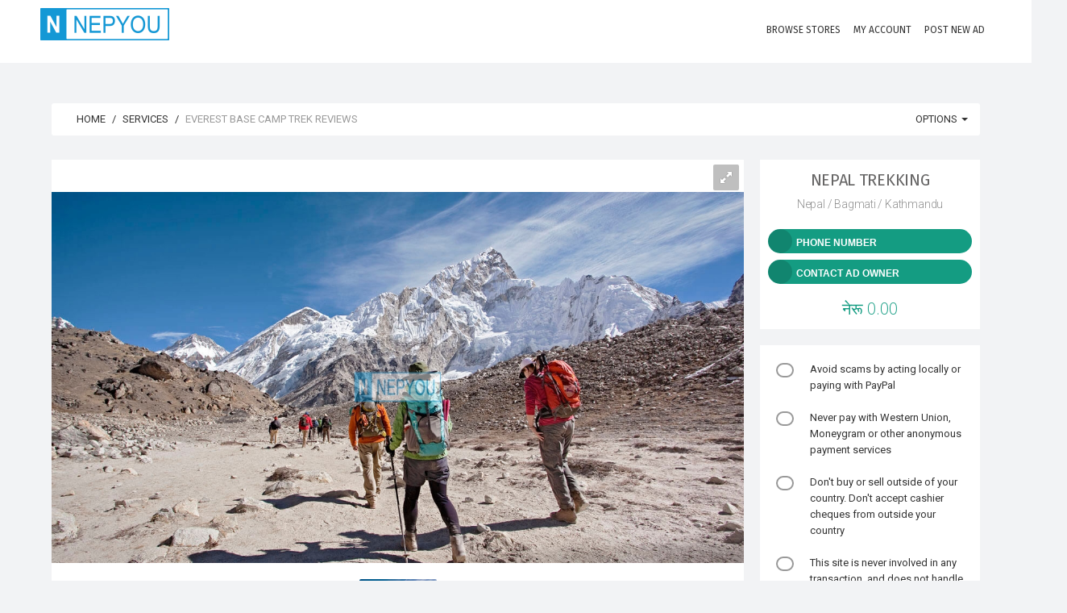

--- FILE ---
content_type: text/html; charset=UTF-8
request_url: https://nepyou.com/listing/everest-base-camp-trek-reviews-2018877247.html
body_size: 17947
content:
<!DOCTYPE html>
<html lang="en">
<head>
<!--<heX5rce7Tcmokvad>-->

	<!-- Meta Tags -->
	<meta charset="utf-8">
	<meta http-equiv="X-UA-Compatible" content="IE=edge">
	<meta name="viewport" content="width=device-width, initial-scale=1.0, maximum-scale=1, user-scalable=0">
	<link rel="shortcut icon" href="https://nepyou.com/application/public/uploads/settings/favicon/favicon.png">

	
	<title>Everest Base Camp trek reviews | Free Ads Nepal | NepYou</title>
<meta name="description" content="Everest base camp trek is a blend of alluring mountain views and Buddhist culture on the high desolate valley of Khumbu. This trekking is one in every of the most popular destinations within the Himalaya which meets the best mountain within the world, Mount. Everest (8848m) and World Heritage site similarly. With a climb of Kala Pattar (5,545m /18187ft), you'll observe the unbelievable panoramic view of Mount Everest encircled by connected mountains. The speciality of the Kala Pattar is to serve you closest view of Mount Everest, as well because the highest spot of this adventure to experience. The range of mountains Smiles treks give fantastic service and guide you to an incredible picturesque of high Khumbu valley. while the valley of inhabitant Sherpa tribes friendly people offering warm hospitality within the comfort of nice and cozy lodges on a route of Mount Everest Base Camp trek. For a lot of information or inquiry you'll visit at our website: www.nepaltrekkingroutes.com/ or call us on : +977 9851070897, 9841064142 (24/7).">
<meta name="keywords" content="post free classified ads,Free Classified Ads Nepal,classified ads,post free classified,free classified ads,post classified ads,free classified,free classifieds post,free classifieds,free online ads,free posting ads,free ad post,ads for free,post ads online,free ads online,post free ad,job ads,classified ads Nepal,classified ads in Nepal">
<meta itemprop="name" content="Everest Base Camp trek reviews | Free Ads Nepal | NepYou">
<meta itemprop="description" content="Everest base camp trek is a blend of alluring mountain views and Buddhist culture on the high desolate valley of Khumbu. This trekking is one in every of the most popular destinations within the Himalaya which meets the best mountain within the world, Mount. Everest (8848m) and World Heritage site similarly. With a climb of Kala Pattar (5,545m /18187ft), you'll observe the unbelievable panoramic view of Mount Everest encircled by connected mountains. The speciality of the Kala Pattar is to serve you closest view of Mount Everest, as well because the highest spot of this adventure to experience. The range of mountains Smiles treks give fantastic service and guide you to an incredible picturesque of high Khumbu valley. while the valley of inhabitant Sherpa tribes friendly people offering warm hospitality within the comfort of nice and cozy lodges on a route of Mount Everest Base Camp trek. For a lot of information or inquiry you'll visit at our website: www.nepaltrekkingroutes.com/ or call us on : +977 9851070897, 9841064142 (24/7).">
<meta itemprop="image" content="https://nepyou.com/application/public/uploads/images/2018877247/previews/preview_0.jpg">
<meta name="twitter:card" content="product">
<meta name="twitter:site" content="Free Ads Nepal | NepYou">
<meta name="twitter:title" content="Everest Base Camp trek reviews | Free Ads Nepal | NepYou">
<meta name="twitter:description" content="Everest base camp trek is a blend of alluring mountain views and Buddhist culture on the high desolate valley of Khumbu. This trekking is one in every of the most popular destinations within the Himalaya which meets the best mountain within the world, Mount. Everest (8848m) and World Heritage site similarly. With a climb of Kala Pattar (5,545m /18187ft), you'll observe the unbelievable panoramic view of Mount Everest encircled by connected mountains. The speciality of the Kala Pattar is to serve you closest view of Mount Everest, as well because the highest spot of this adventure to experience. The range of mountains Smiles treks give fantastic service and guide you to an incredible picturesque of high Khumbu valley. while the valley of inhabitant Sherpa tribes friendly people offering warm hospitality within the comfort of nice and cozy lodges on a route of Mount Everest Base Camp trek. For a lot of information or inquiry you'll visit at our website: www.nepaltrekkingroutes.com/ or call us on : +977 9851070897, 9841064142 (24/7).">
<meta name="twitter:creator" content="Nepal TREKKING">
<meta name="twitter:image" content="https://nepyou.com/application/public/uploads/images/2018877247/previews/preview_0.jpg">
<meta name="twitter:data1" content="00 NPR">
<meta name="twitter:label1" content="Price">
<meta property="og:title" content="Everest Base Camp trek reviews | Free Ads Nepal | NepYou">
<meta property="og:type" content="product">
<meta property="og:url" content="https://nepyou.com/listing/everest-base-camp-trek-reviews-2018877247.html">
<meta property="og:image" content="https://nepyou.com/application/public/uploads/images/2018877247/previews/preview_0.jpg">
<meta property="og:image:width" content="1280">
<meta property="og:image:height" content="720">
<meta property="og:description" content="Everest base camp trek is a blend of alluring mountain views and Buddhist culture on the high desolate valley of Khumbu. This trekking is one in every of the most popular destinations within the Himalaya which meets the best mountain within the world, Mount. Everest (8848m) and World Heritage site similarly. With a climb of Kala Pattar (5,545m /18187ft), you'll observe the unbelievable panoramic view of Mount Everest encircled by connected mountains. The speciality of the Kala Pattar is to serve you closest view of Mount Everest, as well because the highest spot of this adventure to experience. The range of mountains Smiles treks give fantastic service and guide you to an incredible picturesque of high Khumbu valley. while the valley of inhabitant Sherpa tribes friendly people offering warm hospitality within the comfort of nice and cozy lodges on a route of Mount Everest Base Camp trek. For a lot of information or inquiry you'll visit at our website: www.nepaltrekkingroutes.com/ or call us on : +977 9851070897, 9841064142 (24/7).">
<meta property="og:site_name" content="Free Ads Nepal | NepYou">
<meta property="fb:app_id" content="1897461900278065">


	<!-- Google Fonts -->
	<link href="https://fonts.googleapis.com/css?family=Roboto:400,300,100,500,700,900|Droid+Sans|Source+Sans+Pro|Open+Sans:300,400,700|Lato|Rubik|Fira+Sans:200,300,400" rel="stylesheet" type="text/css">

	<!-- Icon Fonts -->
	<link rel="stylesheet" href="https://maxcdn.bootstrapcdn.com/font-awesome/4.7.0/css/font-awesome.min.css">
	<link href="https://rawgit.com/mendelman/icons/master/icomoon/styles.css" rel="stylesheet" type="text/css">
	<link href="https://nepyou.com/content/assets/front-end/css/icons/tonicons/style.css" rel="stylesheet" type="text/css">
	<link href="https://rawgit.com/mendelman/icons/master/feather/style.css" rel="stylesheet" type="text/css">
	<link href="https://nepyou.com/content/assets/front-end/css/icons/material/css/materialdesignicons.min.css" media="all" rel="stylesheet" type="text/css" />

	<!-- DNS Prefetch -->
	<!--<link href='//www.youtube.com' rel='dns-prefetch'/>-->
	<!--<link href='//apis.google.com' rel='dns-prefetch'/>-->
	<!--<link href='//connect.facebook.net' rel='dns-prefetch'/>-->
	<!--<link href='//cdnjs.cloudflare.com' rel='dns-prefetch'/>-->
	<!--<link href='//www.google-analytics.com' rel='dns-prefetch'/>-->
	<!--<link href='//pagead2.googlesyndication.com' rel='dns-prefetch'/>-->
	<!--<link href='//googleads.g.doubleclick.net' rel='dns-prefetch'/>-->
	<!--<link href='//www.gstatic.com' rel='preconnect'/>-->
	<!--<link href='//www.googletagservices.com' rel='dns-prefetch'/>-->
	<!--<link href='//static.xx.fbcdn.net' rel='dns-prefetch'/>-->
	<!--<link href='//tpc.googlesyndication.com' rel='dns-prefetch'/>-->
	<!--<link href='//syndication.twitter.com' rel='dns-prefetch'/>-->
	
	<!-- StyleSheets -->
	 
	<link href="https://nepyou.com/content/assets/front-end/css/bootstrap.css?v=1.3.5" rel="stylesheet" type="text/css">
	<link href="https://nepyou.com/content/assets/front-end/css/core.css?v=1.3.5" rel="stylesheet" type="text/css">
	<link href="https://nepyou.com/content/assets/front-end/css/components.css?v=1.3.5" rel="stylesheet" type="text/css">
	<link href="https://nepyou.com/content/assets/front-end/css/style.css?v=1.3.5" rel="stylesheet" type="text/css">
		<link href="https://nepyou.com/content/assets/front-end/css/colors.css?v=1.3.5" rel="stylesheet" type="text/css">
    
        <link class="rs-file" href="https://nepyou.com/content/assets/front-end/js/plugins/slider/royalslider.css?v=1.3.6" rel="stylesheet">
    <link href="https://nepyou.com/content/assets/front-end/js/plugins/slider/skins/default/rs-default.css?v=1.3.6" rel="stylesheet">
    <link href="https://nepyou.com/content/assets/front-end/css/extras/starability-growRotate.css" rel="stylesheet">
    <link rel="stylesheet" type="text/css" href="https://nepyou.com/content/assets/front-end/js/plugins/emojionearea/emojionearea.css" media="screen">
	<link rel="stylesheet" type="text/css" href="https://mervick.github.io/lib/google-code-prettify/skins/tomorrow.css" media="screen">

	<!-- Core JS files -->
	<script type="text/javascript" src="https://nepyou.com/content/assets/front-end/js/core/libraries/jquery.min.js"></script>
	<script type="text/javascript" src="https://nepyou.com/content/assets/front-end/js/core/libraries/jquery_ui/core.min.js"></script>

	<script type="text/javascript" src="https://nepyou.com/content/assets/front-end/js/core/app.js"></script>
	<script type="text/javascript" src="https://nepyou.com/content/assets/front-end/js/plugins/ui/ripple.min.js"></script>
	<script type="text/javascript" src="https://nepyou.com/content/assets/front-end/js/plugins/forms/styling/uniform.min.js"></script>
	<script type="text/javascript" src="https://nepyou.com/content/assets/front-end/js/plugins/forms/validation/validate.min.js"></script>
	
	<script src="https://nepyou.com/content/assets/front-end/js/plugins/pagination/jscroll.js"></script>

	<!-- Auto load comments on scroll -->
	<script type="text/javascript">
	    $(function() {

	    	// Comments
	        $('#commentScroll').jscroll({
	        	loadingHtml: '<button type="button" style="width:100%" class="btn btn-default" id="spinner-light-4"><i class="icon-spinner4 spinner position-left"></i> Loading more</button>',
	            autoTrigger: true,
	            nextSelector: '.pagination li.active + li a', 
	            contentSelector: '#commentScroll',
	            callback: function() {
	                $('ul.pagination:visible:first').hide();
	                $(".emojioneareaCm").each(function() {
				        $(this).html(emojione.toImage($(this).html()));
				    });
	            }
	        });

	    });
	      
	</script>

	<!-- Slider -->
	<script class="rs-file" src="https://nepyou.com/content/assets/front-end/js/plugins/slider/jquery.royalslider.min.js"></script>
	<script type="text/javascript">
		$(document).ready(function(){

			// Slider 
			$('#AdsSlider').royalSlider({
			    fullscreen: {
			      enabled: true,
			      nativeFS: true
			    },
			    controlNavigation: 'thumbnails',
			    autoScaleSlider: true, 
			    autoScaleSliderWidth: 980,     
			    autoScaleSliderHeight: 500,
			    loop: true,
			    imageScaleMode: 'fit-if-smaller',
			    navigateByClick: true,
			    numImagesToPreload:2,
			    arrowsNav:true,
			    arrowsNavAutoHide: true,
			    arrowsNavHideOnTouch: true,
			    keyboardNavEnabled: true,
			    fadeinLoadedSlide: false,
			    globalCaption: false,
			    globalCaptionInside: false,
			});


		});
	</script>
	<script type="text/javascript" src="https://nepyou.com/content/assets/front-end/js/plugins/emojionearea/emojionearea.js"></script>
	<script type="text/javascript">
	  	$(document).ready(function() {
	    	$("#commentContent").emojioneArea({
	    		search: false,
	    		useInternalCDN: true,
	    		recentEmojis: false,
	    		autocomplete: true,
	    		autocompleteTones: true
	    	});
		    $(".emojioneareaCm").each(function() {
		        $(this).html(emojione.toImage($(this).html()));
		    });
	  	});
	</script>
	<script type="text/javascript" src='https://maps.google.com/maps/api/js?libraries=places&key=AIzaSyBbHVcU6I_0vf4JwjahJG1W1Qwj4_0TKLA'></script>
    <script src="https://nepyou.com/content/assets/front-end/js/plugins/locationpicker/locationpicker.jquery.min.js"></script>

	<script type="text/javascript" src="https://nepyou.com/content/assets/front-end/js/plugins/forms/selects/select2.min.js"></script>
	<script type="text/javascript" src="https://nepyou.com/content/assets/front-end/js/core/libraries/bootstrap.min.js"></script>
	<script type="text/javascript" src="https://nepyou.com/content/assets/front-end/js/plugins/notifications/noty.min.js"></script>
	<script type="text/javascript" src="https://nepyou.com/content/assets/front-end/js/core/components.min.js?v=1.2"></script>
	<script type="text/javascript" src="https://cdnjs.cloudflare.com/ajax/libs/emojione/2.2.7/lib/js/emojione.min.js"></script>
	<script type="text/javascript" src="https://nepyou.com/content/assets/front-end/js/plugins/loaders/pace.min.js"></script>
	
    <link href="https://nepyou.com/content/assets/front-end/css/custom-css.css" rel="stylesheet" type="text/css">
    
    <script type='text/javascript'>
  window.smartlook||(function(d) {
    var o=smartlook=function(){ o.api.push(arguments)},h=d.getElementsByTagName('head')[0];
    var c=d.createElement('script');o.api=new Array();c.async=true;c.type='text/javascript';
    c.charset='utf-8';c.src='https://web-sdk.smartlook.com/recorder.js';h.appendChild(c);
    })(document);
    smartlook('init', '0a5a1cae4632596f9992fb51cb84fe08a3e47386', { region: 'eu' });
</script>
	
	<!-- Google Analytics Code -->
	<!-- Global site tag (gtag.js) - Google Analytics -->
<script async src="https://www.googletagmanager.com/gtag/js?id=UA-115160912-1"></script>
<script>
  window.dataLayer = window.dataLayer || [];
  function gtag(){dataLayer.push(arguments);}
  gtag('js', new Date());

  gtag('config', 'UA-115160912-1');
</script>


	<!-- Header Code -->
	

    <script async src="https://pagead2.googlesyndication.com/pagead/js/adsbygoogle.js?client=ca-pub-7164391924007025"
     crossorigin="anonymous"></script>

    
    <!--<script>(function(d){let s=d.createElement('script');s.async=true;s.src='https://cjvdfw.com/code/native.js?h=waWQiOjExMjEyODQsInNpZCI6MTEzODk2Miwid2lkIjozMzM2MzgsInNyYyI6Mn0=eyJ';d.head.appendChild(s);})(document);</script>-->
	
</head>

<body id="root" data-root="https://nepyou.com">

	<!-- Main navbar -->
	<nav class="navbar filter-bar filled">

	    <div class="container">

	        <div class="navbar-header">
	            <button type="button" class="navbar-toggle" data-toggle="collapse" data-target=".navbar-ex1-collapse"> <span class="icon7-bar"></span> <span class="icon7-bar"></span> <span class="icon7-bar"></span> </button>
	            <div data-no-turbolink="">
	                <a href="https://nepyou.com/" class="navbar-brand">
	                    <div class="logo"> <img src="https://nepyou.com/application/public/uploads/settings/logo/footer/logo.png"> </div>
	                </a>
	            </div>
	        </div>
	        <div class="navbar-collapse navbar-ex1-collapse collapse" aria-expanded="true" style="">
	            <ul class="nav navbar-nav navbar-right">
	                <li>
	                    <a href="https://nepyou.com/stores"> <i class="feather-bag iconSize-2x"></i>
	                        <p>Browse Stores</p>
	                    </a>
	                </li>

						                <!-- Login/Register -->
	                <li class="big-bundle">
	                    <a href="https://nepyou.com/auth/login"> <i class="feather-head iconSize-2x"></i>
	                        <p>My Account</p>
	                    </a>
	                </li>
	                
	                <!-- create new ad -->
	                <li class="big-bundle">
	                    <a href="https://nepyou.com/create"> <i class="feather-plus iconSize-2x"></i>
	                        <p>Post New Ad</p>
	                    </a>
	                </li>

	            </ul>
	        </div>
	    </div>
	</nav>
	<!-- /main navbar -->


	<!-- Page container -->
	<div class="page-container">

		<!-- Page content -->
		<div class="page-content">


			<!-- Main content -->
			<div class="content-wrapper">

				<!-- Page Header -->
				
				<!-- Content area -->
				<div class="content">

					

<!-- Login to contact seller -->
<div id="loginToContact" class="modal fade">
	<div class="modal-dialog">
		<div class="modal-content">

			<form action="https://nepyou.com/auth/login?redirect=2018877247" method="POST">

				<input type="hidden" name="_token" value="qwJBtyZtM9EJMBMsiCnV9kdtWzCBf6plWpzReV8g">

				<div class="panel-body login-form">
					<div class="text-center">
						<div class="icon-object border-blue text-blue"><i class="icon-key"></i></div>
						<h5 class="content-group">Login to your account <small class="display-block">Your credentials</small></h5>
					</div>

					<div class="form-group has-feedback has-feedback-left ">
						<input type="text" class="form-control" placeholder="E-mail Address" name="email" value="">
						<div class="form-control-feedback">
							<i class="icon-envelop text-muted"></i>
						</div>
											</div>

					<div class="form-group has-feedback has-feedback-left ">
						<input type="password" class="form-control" placeholder="Password" name="password">
						<div class="form-control-feedback">
							<i class="icon-lock2 text-muted"></i>
						</div>
											</div>

					<div class="form-group login-options">
						<div class="row">
							<div class="col-sm-4">
								<label class="checkbox-inline text-grey-400">
									<input type="checkbox" class="styled" name="remember" checked="">
									Remember me
								</label>
							</div>

							<div class="col-sm-8 text-right">
								<ul class="list-inline list-inline-separate heading-text">
																		<li><a href="https://nepyou.com/auth/activation/resend">Resend activation link</a></li>
																		<li><a href="https://nepyou.com/auth/password/reset">Forgot password?</a></li>
								</ul>
							</div>
						</div>
					</div>

					<div class="recaptcha">
					
												
					</div>

					<script type="text/javascript">
						$(".styled, .multiselect-container input").uniform({
					        radioClass: 'choice',
	        				wrapperClass: 'border-grey-400 text-grey-400'
					    });
					</script>

					<div class="form-group">
						<button type="submit" class="btn bg-blue btn-block">Login</button>
					</div>

					<div class="content-divider text-muted form-group"><span>Or sign in with</span></div>
					<ul class="list-inline form-group list-inline-condensed text-center list-inline-social">

						<!-- Facebook -->
						<li><a href="https://nepyou.com/auth/facebook" class="btn border-indigo text-indigo btn-flat btn-icon btn-rounded"><i class="icon-facebook"></i></a></li>

						<!-- Twitter -->
						<li><a href="https://nepyou.com/auth/twitter" class="btn border-info text-info btn-flat btn-icon btn-rounded"><i class="icon-twitter"></i></a></li>

						<!-- Google -->
						<li><a href="https://nepyou.com/auth/google" class="btn border-danger-400 text-danger-400 btn-flat btn-icon btn-rounded"><i class="icon-google-plus"></i></a></li>

					</ul>

					<div class="content-divider text-muted form-group"><span>Don&#039;t have an account?</span></div>
					<a href="https://nepyou.com/auth/register" class="btn btn-default btn-block content-group">Sign Up</a>
				</div>
			</form>
		</div>
	</div>
</div>


<!-- Show Phone Number -->
<div id="show_phone_number" class="modal fade">
	<div class="modal-dialog">
		<div class="modal-content">
			<div class="modal-header bg-success">
				<button type="button" class="close" data-dismiss="modal">&times;</button>
				<h5 class="modal-title text-uppercase">Seller phone number</h5>
			</div>

			<div class="modal-body">

				<!-- Phone Number -->
				<div class="form-group has-feedback has-feedback-left">
					<input type="text" class="form-control" readonly="" value="9851070897">
					<div class="form-control-feedback">
						<i class="icon-phone2"></i>
					</div>
				</div>

									<?xml version="1.0" encoding="UTF-8"?>
<svg xmlns="http://www.w3.org/2000/svg" xmlns:xlink="http://www.w3.org/1999/xlink" version="1.1" width="200px" height="200px" viewBox="0 0 200 200"><defs><rect id="r0" width="6" height="6" fill="#000000"/></defs><rect x="0" y="0" width="200" height="200" fill="#fefefe"/><use x="37" y="37" xlink:href="#r0"/><use x="43" y="37" xlink:href="#r0"/><use x="49" y="37" xlink:href="#r0"/><use x="55" y="37" xlink:href="#r0"/><use x="61" y="37" xlink:href="#r0"/><use x="67" y="37" xlink:href="#r0"/><use x="73" y="37" xlink:href="#r0"/><use x="91" y="37" xlink:href="#r0"/><use x="109" y="37" xlink:href="#r0"/><use x="121" y="37" xlink:href="#r0"/><use x="127" y="37" xlink:href="#r0"/><use x="133" y="37" xlink:href="#r0"/><use x="139" y="37" xlink:href="#r0"/><use x="145" y="37" xlink:href="#r0"/><use x="151" y="37" xlink:href="#r0"/><use x="157" y="37" xlink:href="#r0"/><use x="37" y="43" xlink:href="#r0"/><use x="73" y="43" xlink:href="#r0"/><use x="85" y="43" xlink:href="#r0"/><use x="103" y="43" xlink:href="#r0"/><use x="121" y="43" xlink:href="#r0"/><use x="157" y="43" xlink:href="#r0"/><use x="37" y="49" xlink:href="#r0"/><use x="49" y="49" xlink:href="#r0"/><use x="55" y="49" xlink:href="#r0"/><use x="61" y="49" xlink:href="#r0"/><use x="73" y="49" xlink:href="#r0"/><use x="91" y="49" xlink:href="#r0"/><use x="121" y="49" xlink:href="#r0"/><use x="133" y="49" xlink:href="#r0"/><use x="139" y="49" xlink:href="#r0"/><use x="145" y="49" xlink:href="#r0"/><use x="157" y="49" xlink:href="#r0"/><use x="37" y="55" xlink:href="#r0"/><use x="49" y="55" xlink:href="#r0"/><use x="55" y="55" xlink:href="#r0"/><use x="61" y="55" xlink:href="#r0"/><use x="73" y="55" xlink:href="#r0"/><use x="85" y="55" xlink:href="#r0"/><use x="103" y="55" xlink:href="#r0"/><use x="121" y="55" xlink:href="#r0"/><use x="133" y="55" xlink:href="#r0"/><use x="139" y="55" xlink:href="#r0"/><use x="145" y="55" xlink:href="#r0"/><use x="157" y="55" xlink:href="#r0"/><use x="37" y="61" xlink:href="#r0"/><use x="49" y="61" xlink:href="#r0"/><use x="55" y="61" xlink:href="#r0"/><use x="61" y="61" xlink:href="#r0"/><use x="73" y="61" xlink:href="#r0"/><use x="97" y="61" xlink:href="#r0"/><use x="109" y="61" xlink:href="#r0"/><use x="121" y="61" xlink:href="#r0"/><use x="133" y="61" xlink:href="#r0"/><use x="139" y="61" xlink:href="#r0"/><use x="145" y="61" xlink:href="#r0"/><use x="157" y="61" xlink:href="#r0"/><use x="37" y="67" xlink:href="#r0"/><use x="73" y="67" xlink:href="#r0"/><use x="85" y="67" xlink:href="#r0"/><use x="91" y="67" xlink:href="#r0"/><use x="97" y="67" xlink:href="#r0"/><use x="109" y="67" xlink:href="#r0"/><use x="121" y="67" xlink:href="#r0"/><use x="157" y="67" xlink:href="#r0"/><use x="37" y="73" xlink:href="#r0"/><use x="43" y="73" xlink:href="#r0"/><use x="49" y="73" xlink:href="#r0"/><use x="55" y="73" xlink:href="#r0"/><use x="61" y="73" xlink:href="#r0"/><use x="67" y="73" xlink:href="#r0"/><use x="73" y="73" xlink:href="#r0"/><use x="85" y="73" xlink:href="#r0"/><use x="97" y="73" xlink:href="#r0"/><use x="109" y="73" xlink:href="#r0"/><use x="121" y="73" xlink:href="#r0"/><use x="127" y="73" xlink:href="#r0"/><use x="133" y="73" xlink:href="#r0"/><use x="139" y="73" xlink:href="#r0"/><use x="145" y="73" xlink:href="#r0"/><use x="151" y="73" xlink:href="#r0"/><use x="157" y="73" xlink:href="#r0"/><use x="97" y="79" xlink:href="#r0"/><use x="103" y="79" xlink:href="#r0"/><use x="37" y="85" xlink:href="#r0"/><use x="43" y="85" xlink:href="#r0"/><use x="49" y="85" xlink:href="#r0"/><use x="55" y="85" xlink:href="#r0"/><use x="61" y="85" xlink:href="#r0"/><use x="73" y="85" xlink:href="#r0"/><use x="79" y="85" xlink:href="#r0"/><use x="85" y="85" xlink:href="#r0"/><use x="91" y="85" xlink:href="#r0"/><use x="103" y="85" xlink:href="#r0"/><use x="109" y="85" xlink:href="#r0"/><use x="115" y="85" xlink:href="#r0"/><use x="127" y="85" xlink:href="#r0"/><use x="139" y="85" xlink:href="#r0"/><use x="151" y="85" xlink:href="#r0"/><use x="37" y="91" xlink:href="#r0"/><use x="49" y="91" xlink:href="#r0"/><use x="55" y="91" xlink:href="#r0"/><use x="79" y="91" xlink:href="#r0"/><use x="85" y="91" xlink:href="#r0"/><use x="91" y="91" xlink:href="#r0"/><use x="103" y="91" xlink:href="#r0"/><use x="133" y="91" xlink:href="#r0"/><use x="139" y="91" xlink:href="#r0"/><use x="145" y="91" xlink:href="#r0"/><use x="157" y="91" xlink:href="#r0"/><use x="37" y="97" xlink:href="#r0"/><use x="43" y="97" xlink:href="#r0"/><use x="61" y="97" xlink:href="#r0"/><use x="73" y="97" xlink:href="#r0"/><use x="85" y="97" xlink:href="#r0"/><use x="97" y="97" xlink:href="#r0"/><use x="109" y="97" xlink:href="#r0"/><use x="115" y="97" xlink:href="#r0"/><use x="127" y="97" xlink:href="#r0"/><use x="139" y="97" xlink:href="#r0"/><use x="145" y="97" xlink:href="#r0"/><use x="151" y="97" xlink:href="#r0"/><use x="49" y="103" xlink:href="#r0"/><use x="61" y="103" xlink:href="#r0"/><use x="67" y="103" xlink:href="#r0"/><use x="79" y="103" xlink:href="#r0"/><use x="91" y="103" xlink:href="#r0"/><use x="103" y="103" xlink:href="#r0"/><use x="109" y="103" xlink:href="#r0"/><use x="139" y="103" xlink:href="#r0"/><use x="145" y="103" xlink:href="#r0"/><use x="43" y="109" xlink:href="#r0"/><use x="55" y="109" xlink:href="#r0"/><use x="61" y="109" xlink:href="#r0"/><use x="73" y="109" xlink:href="#r0"/><use x="85" y="109" xlink:href="#r0"/><use x="91" y="109" xlink:href="#r0"/><use x="115" y="109" xlink:href="#r0"/><use x="121" y="109" xlink:href="#r0"/><use x="151" y="109" xlink:href="#r0"/><use x="85" y="115" xlink:href="#r0"/><use x="103" y="115" xlink:href="#r0"/><use x="133" y="115" xlink:href="#r0"/><use x="139" y="115" xlink:href="#r0"/><use x="151" y="115" xlink:href="#r0"/><use x="157" y="115" xlink:href="#r0"/><use x="37" y="121" xlink:href="#r0"/><use x="43" y="121" xlink:href="#r0"/><use x="49" y="121" xlink:href="#r0"/><use x="55" y="121" xlink:href="#r0"/><use x="61" y="121" xlink:href="#r0"/><use x="67" y="121" xlink:href="#r0"/><use x="73" y="121" xlink:href="#r0"/><use x="85" y="121" xlink:href="#r0"/><use x="97" y="121" xlink:href="#r0"/><use x="109" y="121" xlink:href="#r0"/><use x="127" y="121" xlink:href="#r0"/><use x="145" y="121" xlink:href="#r0"/><use x="151" y="121" xlink:href="#r0"/><use x="37" y="127" xlink:href="#r0"/><use x="73" y="127" xlink:href="#r0"/><use x="91" y="127" xlink:href="#r0"/><use x="97" y="127" xlink:href="#r0"/><use x="109" y="127" xlink:href="#r0"/><use x="127" y="127" xlink:href="#r0"/><use x="145" y="127" xlink:href="#r0"/><use x="157" y="127" xlink:href="#r0"/><use x="37" y="133" xlink:href="#r0"/><use x="49" y="133" xlink:href="#r0"/><use x="55" y="133" xlink:href="#r0"/><use x="61" y="133" xlink:href="#r0"/><use x="73" y="133" xlink:href="#r0"/><use x="85" y="133" xlink:href="#r0"/><use x="91" y="133" xlink:href="#r0"/><use x="115" y="133" xlink:href="#r0"/><use x="121" y="133" xlink:href="#r0"/><use x="127" y="133" xlink:href="#r0"/><use x="133" y="133" xlink:href="#r0"/><use x="139" y="133" xlink:href="#r0"/><use x="151" y="133" xlink:href="#r0"/><use x="157" y="133" xlink:href="#r0"/><use x="37" y="139" xlink:href="#r0"/><use x="49" y="139" xlink:href="#r0"/><use x="55" y="139" xlink:href="#r0"/><use x="61" y="139" xlink:href="#r0"/><use x="73" y="139" xlink:href="#r0"/><use x="85" y="139" xlink:href="#r0"/><use x="103" y="139" xlink:href="#r0"/><use x="115" y="139" xlink:href="#r0"/><use x="133" y="139" xlink:href="#r0"/><use x="37" y="145" xlink:href="#r0"/><use x="49" y="145" xlink:href="#r0"/><use x="55" y="145" xlink:href="#r0"/><use x="61" y="145" xlink:href="#r0"/><use x="73" y="145" xlink:href="#r0"/><use x="85" y="145" xlink:href="#r0"/><use x="109" y="145" xlink:href="#r0"/><use x="115" y="145" xlink:href="#r0"/><use x="121" y="145" xlink:href="#r0"/><use x="127" y="145" xlink:href="#r0"/><use x="37" y="151" xlink:href="#r0"/><use x="73" y="151" xlink:href="#r0"/><use x="85" y="151" xlink:href="#r0"/><use x="109" y="151" xlink:href="#r0"/><use x="145" y="151" xlink:href="#r0"/><use x="37" y="157" xlink:href="#r0"/><use x="43" y="157" xlink:href="#r0"/><use x="49" y="157" xlink:href="#r0"/><use x="55" y="157" xlink:href="#r0"/><use x="61" y="157" xlink:href="#r0"/><use x="67" y="157" xlink:href="#r0"/><use x="73" y="157" xlink:href="#r0"/><use x="85" y="157" xlink:href="#r0"/><use x="109" y="157" xlink:href="#r0"/><use x="115" y="157" xlink:href="#r0"/><use x="121" y="157" xlink:href="#r0"/><use x="127" y="157" xlink:href="#r0"/><use x="133" y="157" xlink:href="#r0"/><use x="139" y="157" xlink:href="#r0"/><use x="151" y="157" xlink:href="#r0"/></svg>

				
				<div class="text-center text-muted">
					<span class="text-danger">Warning!</span> Never send money in advance to the seller by bank transfer or through a money transfer agency when purchasing the goods available on the site.
				</div>

			</div>

		</div>
	</div>
</div>

<!-- Ad Details -->
<div class="row" itemscope itemtype="https://schema.org/Product">
	
	
	
	<!-- Page Breadcrumb -->
	<div class="col-md-12">
		
		<div class="breadcrumb-line breadcrumb-line-component content-group-lg">
			<ul class="breadcrumb text-uppercase">
				<li><a href="https://nepyou.com/"><i class="icon-home2 position-left"></i> Home</a></li>
				<li><a href="https://nepyou.com/category/Community/Services">Services</a></li>
				<li class="active" itemprop="name">Everest Base Camp trek reviews</li>
			</ul>

			<ul class="breadcrumb-elements text-uppercase">
				<li class="dropdown">
					<a href="#" class="dropdown-toggle" data-toggle="dropdown">
						<i class="icon-gear position-left"></i>
						Options
						<span class="caret"></span>
					</a>

					<ul class="dropdown-menu dropdown-menu-left">

						
						<li><a href="#send" data-toggle="modal" data-target="#sendToFriend"><i class="icon-envelope pull-left"></i> Send to friend</a></li>

						<li><a href="#report" data-ad-id="2018877247" id="reportAd"><i class="icon-flag7 pull-left"></i> Report Abuse</a></li>

					</ul>
				</li>
			</ul>
		</div>

		
		<!-- Send to friend -->
		<div id="sendToFriend" class="modal fade">
			<div class="modal-dialog">
				<div class="modal-content">
					<div class="modal-header bg-success text-uppercase">
						<button type="button" class="close" data-dismiss="modal">&times;</button>
						<h5 class="modal-title text-uppercase">Send to friend</h5>
					</div>

					<form action="https://nepyou.com/tools/send" method="POST" id="sendFriend">
						<div class="modal-body">

							<meta name="csrf-token" content="qwJBtyZtM9EJMBMsiCnV9kdtWzCBf6plWpzReV8g" id="sendToFriendToken">

							<input hidden="" name="sendToFriendAdId" content="2018877247" id="sendToFriendAdId">

							<!-- Your Email Address -->
							<div class="form-group">
								<label>Your e-mail address</label>
								<input type="email" required="" placeholder="Enter your e-mail address here" id="senderEmail" class="form-control" name="senderEmail">
							</div>

							<!-- Friend Email Address -->
							<div class="form-group">
								<label>Your friend e-mail address</label>
								<input type="email" required="" placeholder="Enter your friend e-mail address here" id="friendEmail" class="form-control" name="friendEmail">
							</div>

							<!-- Message Content -->
							<div class="form-group">
								<label>Your message</label>
								<textarea rows="4" required="" placeholder="Enter your message" id="messageContent" class="form-control" name="messageContent"></textarea>
							</div>

						</div>

						<div class="modal-footer">
							<button type="submit" class="btn btn-success">Send message</button>
						</div>
					</form>
				</div>
			</div>
		</div>

	</div>

	<div class="col-md-9">

		<div class="panel panel-flat">

			<div class="panel-body" style="padding: 0px">

					<div id="slideShow">

						<!-- Ad Photos -->
						<div id="AdsSlider" class="royalSlider rsDefault"><a class="rsImg bugaga" data-rsw="100%" data-rsh="500" data-rsbigimg="https://nepyou.com/application/public/uploads/images/2018877247/previews/preview_0.jpg" href="https://nepyou.com/application/public/uploads/images/2018877247/previews/preview_0.jpg"><img class="rsTmb" width="96" height="72" src="https://nepyou.com/application/public/uploads/images/2018877247/previews/preview_0.jpg"></a></div>

					</div>

			</div>

			<div class="panel-footer" style="border-top: 1px solid #efefef;padding: 2px;">
				<div class="heading-elements">
					<ul class="list-inline list-inline-separate heading-text text-muted pull-right">
						<li>Apr 8, 2019 (6 years ago)</li>

												<li>Negotiable</li>
						
												<li>New item</li>
											</ul>
					<ul class="list-inline list-inline-separate heading-text pull-left quick-stats-rtl">
						<li><b>7515</b><span class="text-muted"> Views</span></li>
						<li><b>0</b><span class="text-muted"> Likes</span></li>
						<li><b>0</b><span class="text-muted"> Comments</span></li>
					</ul>
				</div>
			</div>

		</div>

		<!-- Ad Description -->
		<div class="panel panel-flat">

			<i class="icon-spinner4 spinner pull-right mt-10 mr-10 text-muted" style="display: none;" id="translateSpinner"></i>
			<div class="panel-body text-muted" id="ad_description" itemprop="description">
				<u><a rel="nofollow" target="_blank" href="https://nepaltrekkingroutes.com/everest-base-camp-trek"><strong>Everest base camp trek</strong></a></u> is a blend of alluring mountain views and Buddhist culture on the high desolate valley of Khumbu. This trekking is one in every of the most popular destinations within the Himalaya which meets the best mountain within the world, Mount. Everest (8848m) and World Heritage site similarly. With a climb of Kala Pattar (5,545m /18187ft), you'll observe the unbelievable panoramic view of Mount Everest encircled by connected mountains. The speciality of the Kala Pattar is to serve you closest view of <strong><a rel="nofollow" target="_blank" href="https://nepaltrekkingroutes.com/everest-base-camp-trek">Mount Everest</a></strong>, as well because the highest spot of this adventure to experience. The range of mountains Smiles treks give fantastic service and guide you to an incredible picturesque of high Khumbu valley. while the valley of inhabitant Sherpa tribes friendly people offering warm hospitality within the comfort of nice and cozy lodges on a route of <strong><a rel="nofollow" target="_blank" href="https://nepaltrekkingroutes.com/everest-base-camp-trek">Mount Everest Base Camp trek</a></strong>. For a lot of information or inquiry you'll visit at our website: <u><strong><a rel="nofollow" target="_blank" href="https://nepaltrekkingroutes.com/everest-base-camp-trek">www.nepaltrekkingroutes.com/</a></strong></u> or call us on : +977 9851070897, 9841064142 (24/7).<br>
			</div>

			<div class="panel-footer">
				<div class="heading-elements">

					<div class="btn-group">
						<input type="hidden" name="csrf-token" content="qwJBtyZtM9EJMBMsiCnV9kdtWzCBf6plWpzReV8g" id="translateToken">

						<!-- Translator -->
						<a data-toggle="dropdown" href="whatsapp://send?text=Everest Base Camp trek reviews https://nepyou.com/listing/everest-base-camp-trek-reviews-2018877247.html" class="dropdown-toggle translatorLink"><img  data-popup="tooltip" data-placement="top" data-container="body" title="Translate" data-src="https://nepyou.com/content/assets/front-end/images/brands/translator.png" class="lozad img-circle img-xs" alt=""></a>

	                	<ul class="dropdown-menu dropdown-menu-left translateLinks">
							<li><a class="translateTo" data-lang-to="ar" href="#"> العربية</a></li>
							<li><a class="translateTo" data-lang-to="en" href="#"> English</a></li>
							<li><a class="translateTo" data-lang-to="fr" href="#"> Français</a></li>
							<li><a class="translateTo" data-lang-to="es" href="#"> Español</a></li>
							<li><a class="translateTo" data-lang-to="tr" href="#"> Türkçe</a></li>
							<li><a class="translateTo" data-lang-to="ko" href="#"> 조선말</a></li>
							<li><a class="translateTo" data-lang-to="my" href="#"> Bahasa Melayu</a></li>
							<li><a class="translateTo" data-lang-to="pl" href="#"> Polski</a></li>
							<li><a class="translateTo" data-lang-to="ro" href="#"> Română</a></li>
							<li><a class="translateTo" data-lang-to="ru" href="#"> Русский</a></li>
							<li><a class="translateTo" data-lang-to="sk" href="#"> Slovenčina</a></li>
							<li><a class="translateTo" data-lang-to="fi" href="#"> Suomi</a></li>
							<li><a class="translateTo" data-lang-to="jp" href="#"> 日本語</a></li>
							<li><a class="translateTo" data-lang-to="ta" href="#"> Tamil</a></li>
							<li><a class="translateTo" data-lang-to="de" href="#"> Deutsch</a></li>
							<li><a class="translateTo" data-lang-to="sv" href="#"> Svenska</a></li>
							<li><a class="translateTo" data-lang-to="hu" href="#"> Magyar</a></li>
							<li><a class="translateTo" data-lang-to="uk" href="#"> Українська</a></li>
							<li><a class="translateTo" data-lang-to="id" href="#"> Bahasa Indonesia</a></li>
							<li><a class="translateTo" data-lang-to="th" href="#"> ไทเขิน</a></li>
							<li><a class="translateTo" data-lang-to="it" href="#"> Italiano</a></li>
							<li><a class="translateTo" data-lang-to="no" href="#"> Norsk</a></li>
							<li><a class="translateTo" data-lang-to="cs" href="#"> Český Jazyk</a></li>
							<li><a class="translateTo" data-lang-to="hi" href="#"> हिन्दी</a></li>
							<li><a class="translateTo" data-lang-to="zh-TW" href="#"> 中文繁體</a></li>
							<li><a class="translateTo" data-lang-to="zh-CN" href="#"> 简体中文</a></li>
							<li><a class="translateTo" data-lang-to="ga" href="#"> Gaeilge</a></li>
						</ul>

						
					</div>

					<ul style="margin-top: 3px;" class="list-inline heading-text pull-right shareButtons">
						
						<!-- Share on WhatsApp -->
						<li style="padding-right: 10px;"><a href="whatsapp://send?text=Everest Base Camp trek reviews https://nepyou.com/listing/everest-base-camp-trek-reviews-2018877247.html"><img  data-popup="tooltip" data-placement="top" data-container="body" title="Share via WhatsApp" data-src="https://nepyou.com/content/assets/front-end/images/brands/whatsapp.png" class="lozad img-circle img-xs" alt=""></a></li>

						<!-- Share on Digg -->
						<li style="padding-right: 10px;"><a href="https://www.digg.com/submit?url=https://nepyou.com/listing/everest-base-camp-trek-reviews-2018877247.html" target="_blank"><img  data-popup="tooltip" data-placement="top" data-container="body" title="Share on digg" data-src="https://nepyou.com/content/assets/front-end/images/brands/digg.png" class="lozad img-circle img-xs" alt=""></a></li>

						<!-- Share on Stumbleupon -->
						<li style="padding-right: 10px;"><a href="https://www.stumbleupon.com/submit?url=https://nepyou.com/listing/everest-base-camp-trek-reviews-2018877247.html&title=Everest Base Camp trek reviews" target="_blank"><img  data-popup="tooltip" data-placement="top" data-container="body" title="Share on Stumbleupon" data-src="https://nepyou.com/content/assets/front-end/images/brands/stumbleupon.png" class="lozad img-circle img-xs" alt=""></a></li>

						<!-- Share on Facebook -->
						<li style="padding-right: 10px;"><a href="https://www.facebook.com/sharer.php?u=https://nepyou.com/listing/everest-base-camp-trek-reviews-2018877247.html" target="_blank"><img  data-popup="tooltip" data-placement="top" data-container="body" title="Share on Facebook" data-src="https://nepyou.com/content/assets/front-end/images/brands/facebook.png" class="lozad img-circle img-xs" alt=""></a></li>

						<!-- Share on Twitter -->
						<li style="padding-right: 10px;"><a href="https://twitter.com/share?url=https://nepyou.com/listing/everest-base-camp-trek-reviews-2018877247.html&text=Everest Base Camp trek reviews" target="_blank"><img  data-popup="tooltip" data-placement="top" data-container="body" title="Share on Twitter" data-src="https://nepyou.com/content/assets/front-end/images/brands/twitter.png" class="lozad img-circle img-xs" alt=""></a></li>

						<!-- Share on Google Plus -->
						<li style="padding-right: 10px;"><a href="https://plus.google.com/share?url=https://nepyou.com/listing/everest-base-camp-trek-reviews-2018877247.html" target="_blank"><img  data-popup="tooltip" data-placement="top" data-container="body" title="Share on Google" data-src="https://nepyou.com/content/assets/front-end/images/brands/google.png" class="lozad img-circle img-xs" alt=""></a></li>

						<li style="padding-right: 10px;"><a data-toggle="modal" data-target="#scanQrCode" href="#"><img  data-popup="tooltip" data-placement="top" data-container="body" title="Scan QR code" data-src="https://nepyou.com/content/assets/front-end/images/brands/qr-code.png" class="lozad img-circle img-xs" alt=""></a></li>

						<!-- Qr Code Scan -->
						<div id="scanQrCode" class="modal fade">
							<div class="modal-dialog modal-xs" style="width: 30%;">
								<div class="modal-content">
									<div class="modal-header bg-success">
										<button type="button" class="close" data-dismiss="modal">&times;</button>
										<h5 class="modal-title text-uppercase">Scan QR code</h5>
									</div>

									<div class="modal-body">

										<?xml version="1.0" encoding="UTF-8"?>
<svg xmlns="http://www.w3.org/2000/svg" xmlns:xlink="http://www.w3.org/1999/xlink" version="1.1" width="300px" height="300px" viewBox="0 0 300 300"><defs><rect id="r0" width="7" height="7" fill="#000000"/></defs><rect x="0" y="0" width="300" height="300" fill="#fefefe"/><use x="34" y="34" xlink:href="#r0"/><use x="41" y="34" xlink:href="#r0"/><use x="48" y="34" xlink:href="#r0"/><use x="55" y="34" xlink:href="#r0"/><use x="62" y="34" xlink:href="#r0"/><use x="69" y="34" xlink:href="#r0"/><use x="76" y="34" xlink:href="#r0"/><use x="118" y="34" xlink:href="#r0"/><use x="132" y="34" xlink:href="#r0"/><use x="139" y="34" xlink:href="#r0"/><use x="146" y="34" xlink:href="#r0"/><use x="181" y="34" xlink:href="#r0"/><use x="188" y="34" xlink:href="#r0"/><use x="195" y="34" xlink:href="#r0"/><use x="216" y="34" xlink:href="#r0"/><use x="223" y="34" xlink:href="#r0"/><use x="230" y="34" xlink:href="#r0"/><use x="237" y="34" xlink:href="#r0"/><use x="244" y="34" xlink:href="#r0"/><use x="251" y="34" xlink:href="#r0"/><use x="258" y="34" xlink:href="#r0"/><use x="34" y="41" xlink:href="#r0"/><use x="76" y="41" xlink:href="#r0"/><use x="90" y="41" xlink:href="#r0"/><use x="104" y="41" xlink:href="#r0"/><use x="118" y="41" xlink:href="#r0"/><use x="125" y="41" xlink:href="#r0"/><use x="153" y="41" xlink:href="#r0"/><use x="202" y="41" xlink:href="#r0"/><use x="216" y="41" xlink:href="#r0"/><use x="258" y="41" xlink:href="#r0"/><use x="34" y="48" xlink:href="#r0"/><use x="48" y="48" xlink:href="#r0"/><use x="55" y="48" xlink:href="#r0"/><use x="62" y="48" xlink:href="#r0"/><use x="76" y="48" xlink:href="#r0"/><use x="118" y="48" xlink:href="#r0"/><use x="132" y="48" xlink:href="#r0"/><use x="153" y="48" xlink:href="#r0"/><use x="160" y="48" xlink:href="#r0"/><use x="167" y="48" xlink:href="#r0"/><use x="174" y="48" xlink:href="#r0"/><use x="195" y="48" xlink:href="#r0"/><use x="216" y="48" xlink:href="#r0"/><use x="230" y="48" xlink:href="#r0"/><use x="237" y="48" xlink:href="#r0"/><use x="244" y="48" xlink:href="#r0"/><use x="258" y="48" xlink:href="#r0"/><use x="34" y="55" xlink:href="#r0"/><use x="48" y="55" xlink:href="#r0"/><use x="55" y="55" xlink:href="#r0"/><use x="62" y="55" xlink:href="#r0"/><use x="76" y="55" xlink:href="#r0"/><use x="90" y="55" xlink:href="#r0"/><use x="97" y="55" xlink:href="#r0"/><use x="104" y="55" xlink:href="#r0"/><use x="118" y="55" xlink:href="#r0"/><use x="125" y="55" xlink:href="#r0"/><use x="139" y="55" xlink:href="#r0"/><use x="146" y="55" xlink:href="#r0"/><use x="174" y="55" xlink:href="#r0"/><use x="188" y="55" xlink:href="#r0"/><use x="202" y="55" xlink:href="#r0"/><use x="216" y="55" xlink:href="#r0"/><use x="230" y="55" xlink:href="#r0"/><use x="237" y="55" xlink:href="#r0"/><use x="244" y="55" xlink:href="#r0"/><use x="258" y="55" xlink:href="#r0"/><use x="34" y="62" xlink:href="#r0"/><use x="48" y="62" xlink:href="#r0"/><use x="55" y="62" xlink:href="#r0"/><use x="62" y="62" xlink:href="#r0"/><use x="76" y="62" xlink:href="#r0"/><use x="97" y="62" xlink:href="#r0"/><use x="167" y="62" xlink:href="#r0"/><use x="181" y="62" xlink:href="#r0"/><use x="188" y="62" xlink:href="#r0"/><use x="195" y="62" xlink:href="#r0"/><use x="216" y="62" xlink:href="#r0"/><use x="230" y="62" xlink:href="#r0"/><use x="237" y="62" xlink:href="#r0"/><use x="244" y="62" xlink:href="#r0"/><use x="258" y="62" xlink:href="#r0"/><use x="34" y="69" xlink:href="#r0"/><use x="76" y="69" xlink:href="#r0"/><use x="90" y="69" xlink:href="#r0"/><use x="97" y="69" xlink:href="#r0"/><use x="111" y="69" xlink:href="#r0"/><use x="118" y="69" xlink:href="#r0"/><use x="125" y="69" xlink:href="#r0"/><use x="139" y="69" xlink:href="#r0"/><use x="146" y="69" xlink:href="#r0"/><use x="153" y="69" xlink:href="#r0"/><use x="188" y="69" xlink:href="#r0"/><use x="195" y="69" xlink:href="#r0"/><use x="202" y="69" xlink:href="#r0"/><use x="216" y="69" xlink:href="#r0"/><use x="258" y="69" xlink:href="#r0"/><use x="34" y="76" xlink:href="#r0"/><use x="41" y="76" xlink:href="#r0"/><use x="48" y="76" xlink:href="#r0"/><use x="55" y="76" xlink:href="#r0"/><use x="62" y="76" xlink:href="#r0"/><use x="69" y="76" xlink:href="#r0"/><use x="76" y="76" xlink:href="#r0"/><use x="90" y="76" xlink:href="#r0"/><use x="104" y="76" xlink:href="#r0"/><use x="118" y="76" xlink:href="#r0"/><use x="132" y="76" xlink:href="#r0"/><use x="146" y="76" xlink:href="#r0"/><use x="160" y="76" xlink:href="#r0"/><use x="174" y="76" xlink:href="#r0"/><use x="188" y="76" xlink:href="#r0"/><use x="202" y="76" xlink:href="#r0"/><use x="216" y="76" xlink:href="#r0"/><use x="223" y="76" xlink:href="#r0"/><use x="230" y="76" xlink:href="#r0"/><use x="237" y="76" xlink:href="#r0"/><use x="244" y="76" xlink:href="#r0"/><use x="251" y="76" xlink:href="#r0"/><use x="258" y="76" xlink:href="#r0"/><use x="97" y="83" xlink:href="#r0"/><use x="104" y="83" xlink:href="#r0"/><use x="111" y="83" xlink:href="#r0"/><use x="132" y="83" xlink:href="#r0"/><use x="146" y="83" xlink:href="#r0"/><use x="167" y="83" xlink:href="#r0"/><use x="174" y="83" xlink:href="#r0"/><use x="181" y="83" xlink:href="#r0"/><use x="195" y="83" xlink:href="#r0"/><use x="34" y="90" xlink:href="#r0"/><use x="41" y="90" xlink:href="#r0"/><use x="48" y="90" xlink:href="#r0"/><use x="55" y="90" xlink:href="#r0"/><use x="62" y="90" xlink:href="#r0"/><use x="76" y="90" xlink:href="#r0"/><use x="83" y="90" xlink:href="#r0"/><use x="90" y="90" xlink:href="#r0"/><use x="97" y="90" xlink:href="#r0"/><use x="139" y="90" xlink:href="#r0"/><use x="146" y="90" xlink:href="#r0"/><use x="160" y="90" xlink:href="#r0"/><use x="174" y="90" xlink:href="#r0"/><use x="181" y="90" xlink:href="#r0"/><use x="188" y="90" xlink:href="#r0"/><use x="209" y="90" xlink:href="#r0"/><use x="223" y="90" xlink:href="#r0"/><use x="237" y="90" xlink:href="#r0"/><use x="251" y="90" xlink:href="#r0"/><use x="34" y="97" xlink:href="#r0"/><use x="41" y="97" xlink:href="#r0"/><use x="48" y="97" xlink:href="#r0"/><use x="55" y="97" xlink:href="#r0"/><use x="104" y="97" xlink:href="#r0"/><use x="146" y="97" xlink:href="#r0"/><use x="160" y="97" xlink:href="#r0"/><use x="174" y="97" xlink:href="#r0"/><use x="181" y="97" xlink:href="#r0"/><use x="188" y="97" xlink:href="#r0"/><use x="202" y="97" xlink:href="#r0"/><use x="209" y="97" xlink:href="#r0"/><use x="237" y="97" xlink:href="#r0"/><use x="244" y="97" xlink:href="#r0"/><use x="34" y="104" xlink:href="#r0"/><use x="48" y="104" xlink:href="#r0"/><use x="69" y="104" xlink:href="#r0"/><use x="76" y="104" xlink:href="#r0"/><use x="83" y="104" xlink:href="#r0"/><use x="104" y="104" xlink:href="#r0"/><use x="111" y="104" xlink:href="#r0"/><use x="118" y="104" xlink:href="#r0"/><use x="125" y="104" xlink:href="#r0"/><use x="139" y="104" xlink:href="#r0"/><use x="146" y="104" xlink:href="#r0"/><use x="153" y="104" xlink:href="#r0"/><use x="160" y="104" xlink:href="#r0"/><use x="167" y="104" xlink:href="#r0"/><use x="188" y="104" xlink:href="#r0"/><use x="195" y="104" xlink:href="#r0"/><use x="202" y="104" xlink:href="#r0"/><use x="230" y="104" xlink:href="#r0"/><use x="237" y="104" xlink:href="#r0"/><use x="251" y="104" xlink:href="#r0"/><use x="34" y="111" xlink:href="#r0"/><use x="48" y="111" xlink:href="#r0"/><use x="55" y="111" xlink:href="#r0"/><use x="62" y="111" xlink:href="#r0"/><use x="69" y="111" xlink:href="#r0"/><use x="83" y="111" xlink:href="#r0"/><use x="90" y="111" xlink:href="#r0"/><use x="111" y="111" xlink:href="#r0"/><use x="132" y="111" xlink:href="#r0"/><use x="146" y="111" xlink:href="#r0"/><use x="153" y="111" xlink:href="#r0"/><use x="160" y="111" xlink:href="#r0"/><use x="167" y="111" xlink:href="#r0"/><use x="181" y="111" xlink:href="#r0"/><use x="188" y="111" xlink:href="#r0"/><use x="195" y="111" xlink:href="#r0"/><use x="216" y="111" xlink:href="#r0"/><use x="244" y="111" xlink:href="#r0"/><use x="251" y="111" xlink:href="#r0"/><use x="258" y="111" xlink:href="#r0"/><use x="34" y="118" xlink:href="#r0"/><use x="41" y="118" xlink:href="#r0"/><use x="55" y="118" xlink:href="#r0"/><use x="62" y="118" xlink:href="#r0"/><use x="76" y="118" xlink:href="#r0"/><use x="90" y="118" xlink:href="#r0"/><use x="97" y="118" xlink:href="#r0"/><use x="104" y="118" xlink:href="#r0"/><use x="118" y="118" xlink:href="#r0"/><use x="139" y="118" xlink:href="#r0"/><use x="146" y="118" xlink:href="#r0"/><use x="174" y="118" xlink:href="#r0"/><use x="188" y="118" xlink:href="#r0"/><use x="202" y="118" xlink:href="#r0"/><use x="209" y="118" xlink:href="#r0"/><use x="216" y="118" xlink:href="#r0"/><use x="230" y="118" xlink:href="#r0"/><use x="244" y="118" xlink:href="#r0"/><use x="251" y="118" xlink:href="#r0"/><use x="62" y="125" xlink:href="#r0"/><use x="69" y="125" xlink:href="#r0"/><use x="97" y="125" xlink:href="#r0"/><use x="132" y="125" xlink:href="#r0"/><use x="139" y="125" xlink:href="#r0"/><use x="146" y="125" xlink:href="#r0"/><use x="174" y="125" xlink:href="#r0"/><use x="181" y="125" xlink:href="#r0"/><use x="216" y="125" xlink:href="#r0"/><use x="230" y="125" xlink:href="#r0"/><use x="237" y="125" xlink:href="#r0"/><use x="244" y="125" xlink:href="#r0"/><use x="34" y="132" xlink:href="#r0"/><use x="41" y="132" xlink:href="#r0"/><use x="48" y="132" xlink:href="#r0"/><use x="76" y="132" xlink:href="#r0"/><use x="90" y="132" xlink:href="#r0"/><use x="97" y="132" xlink:href="#r0"/><use x="125" y="132" xlink:href="#r0"/><use x="139" y="132" xlink:href="#r0"/><use x="153" y="132" xlink:href="#r0"/><use x="188" y="132" xlink:href="#r0"/><use x="209" y="132" xlink:href="#r0"/><use x="223" y="132" xlink:href="#r0"/><use x="230" y="132" xlink:href="#r0"/><use x="237" y="132" xlink:href="#r0"/><use x="251" y="132" xlink:href="#r0"/><use x="62" y="139" xlink:href="#r0"/><use x="69" y="139" xlink:href="#r0"/><use x="83" y="139" xlink:href="#r0"/><use x="97" y="139" xlink:href="#r0"/><use x="111" y="139" xlink:href="#r0"/><use x="125" y="139" xlink:href="#r0"/><use x="132" y="139" xlink:href="#r0"/><use x="146" y="139" xlink:href="#r0"/><use x="167" y="139" xlink:href="#r0"/><use x="174" y="139" xlink:href="#r0"/><use x="181" y="139" xlink:href="#r0"/><use x="195" y="139" xlink:href="#r0"/><use x="216" y="139" xlink:href="#r0"/><use x="244" y="139" xlink:href="#r0"/><use x="251" y="139" xlink:href="#r0"/><use x="258" y="139" xlink:href="#r0"/><use x="48" y="146" xlink:href="#r0"/><use x="62" y="146" xlink:href="#r0"/><use x="76" y="146" xlink:href="#r0"/><use x="83" y="146" xlink:href="#r0"/><use x="97" y="146" xlink:href="#r0"/><use x="118" y="146" xlink:href="#r0"/><use x="139" y="146" xlink:href="#r0"/><use x="146" y="146" xlink:href="#r0"/><use x="174" y="146" xlink:href="#r0"/><use x="181" y="146" xlink:href="#r0"/><use x="188" y="146" xlink:href="#r0"/><use x="237" y="146" xlink:href="#r0"/><use x="251" y="146" xlink:href="#r0"/><use x="41" y="153" xlink:href="#r0"/><use x="55" y="153" xlink:href="#r0"/><use x="69" y="153" xlink:href="#r0"/><use x="83" y="153" xlink:href="#r0"/><use x="104" y="153" xlink:href="#r0"/><use x="118" y="153" xlink:href="#r0"/><use x="139" y="153" xlink:href="#r0"/><use x="160" y="153" xlink:href="#r0"/><use x="167" y="153" xlink:href="#r0"/><use x="181" y="153" xlink:href="#r0"/><use x="188" y="153" xlink:href="#r0"/><use x="195" y="153" xlink:href="#r0"/><use x="202" y="153" xlink:href="#r0"/><use x="209" y="153" xlink:href="#r0"/><use x="216" y="153" xlink:href="#r0"/><use x="223" y="153" xlink:href="#r0"/><use x="230" y="153" xlink:href="#r0"/><use x="244" y="153" xlink:href="#r0"/><use x="48" y="160" xlink:href="#r0"/><use x="62" y="160" xlink:href="#r0"/><use x="76" y="160" xlink:href="#r0"/><use x="83" y="160" xlink:href="#r0"/><use x="104" y="160" xlink:href="#r0"/><use x="111" y="160" xlink:href="#r0"/><use x="118" y="160" xlink:href="#r0"/><use x="125" y="160" xlink:href="#r0"/><use x="153" y="160" xlink:href="#r0"/><use x="174" y="160" xlink:href="#r0"/><use x="188" y="160" xlink:href="#r0"/><use x="209" y="160" xlink:href="#r0"/><use x="230" y="160" xlink:href="#r0"/><use x="237" y="160" xlink:href="#r0"/><use x="258" y="160" xlink:href="#r0"/><use x="41" y="167" xlink:href="#r0"/><use x="48" y="167" xlink:href="#r0"/><use x="55" y="167" xlink:href="#r0"/><use x="62" y="167" xlink:href="#r0"/><use x="83" y="167" xlink:href="#r0"/><use x="111" y="167" xlink:href="#r0"/><use x="125" y="167" xlink:href="#r0"/><use x="132" y="167" xlink:href="#r0"/><use x="146" y="167" xlink:href="#r0"/><use x="167" y="167" xlink:href="#r0"/><use x="174" y="167" xlink:href="#r0"/><use x="181" y="167" xlink:href="#r0"/><use x="188" y="167" xlink:href="#r0"/><use x="195" y="167" xlink:href="#r0"/><use x="216" y="167" xlink:href="#r0"/><use x="258" y="167" xlink:href="#r0"/><use x="76" y="174" xlink:href="#r0"/><use x="83" y="174" xlink:href="#r0"/><use x="97" y="174" xlink:href="#r0"/><use x="104" y="174" xlink:href="#r0"/><use x="118" y="174" xlink:href="#r0"/><use x="139" y="174" xlink:href="#r0"/><use x="153" y="174" xlink:href="#r0"/><use x="160" y="174" xlink:href="#r0"/><use x="174" y="174" xlink:href="#r0"/><use x="209" y="174" xlink:href="#r0"/><use x="216" y="174" xlink:href="#r0"/><use x="223" y="174" xlink:href="#r0"/><use x="251" y="174" xlink:href="#r0"/><use x="34" y="181" xlink:href="#r0"/><use x="41" y="181" xlink:href="#r0"/><use x="55" y="181" xlink:href="#r0"/><use x="69" y="181" xlink:href="#r0"/><use x="104" y="181" xlink:href="#r0"/><use x="111" y="181" xlink:href="#r0"/><use x="146" y="181" xlink:href="#r0"/><use x="160" y="181" xlink:href="#r0"/><use x="181" y="181" xlink:href="#r0"/><use x="202" y="181" xlink:href="#r0"/><use x="209" y="181" xlink:href="#r0"/><use x="216" y="181" xlink:href="#r0"/><use x="223" y="181" xlink:href="#r0"/><use x="244" y="181" xlink:href="#r0"/><use x="251" y="181" xlink:href="#r0"/><use x="34" y="188" xlink:href="#r0"/><use x="55" y="188" xlink:href="#r0"/><use x="62" y="188" xlink:href="#r0"/><use x="76" y="188" xlink:href="#r0"/><use x="83" y="188" xlink:href="#r0"/><use x="90" y="188" xlink:href="#r0"/><use x="97" y="188" xlink:href="#r0"/><use x="111" y="188" xlink:href="#r0"/><use x="118" y="188" xlink:href="#r0"/><use x="125" y="188" xlink:href="#r0"/><use x="139" y="188" xlink:href="#r0"/><use x="146" y="188" xlink:href="#r0"/><use x="153" y="188" xlink:href="#r0"/><use x="188" y="188" xlink:href="#r0"/><use x="195" y="188" xlink:href="#r0"/><use x="202" y="188" xlink:href="#r0"/><use x="209" y="188" xlink:href="#r0"/><use x="230" y="188" xlink:href="#r0"/><use x="258" y="188" xlink:href="#r0"/><use x="34" y="195" xlink:href="#r0"/><use x="62" y="195" xlink:href="#r0"/><use x="69" y="195" xlink:href="#r0"/><use x="83" y="195" xlink:href="#r0"/><use x="90" y="195" xlink:href="#r0"/><use x="111" y="195" xlink:href="#r0"/><use x="118" y="195" xlink:href="#r0"/><use x="132" y="195" xlink:href="#r0"/><use x="146" y="195" xlink:href="#r0"/><use x="160" y="195" xlink:href="#r0"/><use x="167" y="195" xlink:href="#r0"/><use x="174" y="195" xlink:href="#r0"/><use x="181" y="195" xlink:href="#r0"/><use x="195" y="195" xlink:href="#r0"/><use x="216" y="195" xlink:href="#r0"/><use x="237" y="195" xlink:href="#r0"/><use x="34" y="202" xlink:href="#r0"/><use x="48" y="202" xlink:href="#r0"/><use x="55" y="202" xlink:href="#r0"/><use x="62" y="202" xlink:href="#r0"/><use x="76" y="202" xlink:href="#r0"/><use x="83" y="202" xlink:href="#r0"/><use x="104" y="202" xlink:href="#r0"/><use x="125" y="202" xlink:href="#r0"/><use x="132" y="202" xlink:href="#r0"/><use x="139" y="202" xlink:href="#r0"/><use x="146" y="202" xlink:href="#r0"/><use x="181" y="202" xlink:href="#r0"/><use x="188" y="202" xlink:href="#r0"/><use x="202" y="202" xlink:href="#r0"/><use x="209" y="202" xlink:href="#r0"/><use x="216" y="202" xlink:href="#r0"/><use x="223" y="202" xlink:href="#r0"/><use x="230" y="202" xlink:href="#r0"/><use x="237" y="202" xlink:href="#r0"/><use x="251" y="202" xlink:href="#r0"/><use x="90" y="209" xlink:href="#r0"/><use x="97" y="209" xlink:href="#r0"/><use x="104" y="209" xlink:href="#r0"/><use x="111" y="209" xlink:href="#r0"/><use x="132" y="209" xlink:href="#r0"/><use x="139" y="209" xlink:href="#r0"/><use x="146" y="209" xlink:href="#r0"/><use x="167" y="209" xlink:href="#r0"/><use x="181" y="209" xlink:href="#r0"/><use x="188" y="209" xlink:href="#r0"/><use x="202" y="209" xlink:href="#r0"/><use x="230" y="209" xlink:href="#r0"/><use x="244" y="209" xlink:href="#r0"/><use x="34" y="216" xlink:href="#r0"/><use x="41" y="216" xlink:href="#r0"/><use x="48" y="216" xlink:href="#r0"/><use x="55" y="216" xlink:href="#r0"/><use x="62" y="216" xlink:href="#r0"/><use x="69" y="216" xlink:href="#r0"/><use x="76" y="216" xlink:href="#r0"/><use x="90" y="216" xlink:href="#r0"/><use x="97" y="216" xlink:href="#r0"/><use x="104" y="216" xlink:href="#r0"/><use x="125" y="216" xlink:href="#r0"/><use x="139" y="216" xlink:href="#r0"/><use x="153" y="216" xlink:href="#r0"/><use x="188" y="216" xlink:href="#r0"/><use x="202" y="216" xlink:href="#r0"/><use x="216" y="216" xlink:href="#r0"/><use x="230" y="216" xlink:href="#r0"/><use x="251" y="216" xlink:href="#r0"/><use x="34" y="223" xlink:href="#r0"/><use x="76" y="223" xlink:href="#r0"/><use x="111" y="223" xlink:href="#r0"/><use x="118" y="223" xlink:href="#r0"/><use x="132" y="223" xlink:href="#r0"/><use x="146" y="223" xlink:href="#r0"/><use x="153" y="223" xlink:href="#r0"/><use x="160" y="223" xlink:href="#r0"/><use x="167" y="223" xlink:href="#r0"/><use x="174" y="223" xlink:href="#r0"/><use x="181" y="223" xlink:href="#r0"/><use x="188" y="223" xlink:href="#r0"/><use x="195" y="223" xlink:href="#r0"/><use x="202" y="223" xlink:href="#r0"/><use x="230" y="223" xlink:href="#r0"/><use x="237" y="223" xlink:href="#r0"/><use x="258" y="223" xlink:href="#r0"/><use x="34" y="230" xlink:href="#r0"/><use x="48" y="230" xlink:href="#r0"/><use x="55" y="230" xlink:href="#r0"/><use x="62" y="230" xlink:href="#r0"/><use x="76" y="230" xlink:href="#r0"/><use x="90" y="230" xlink:href="#r0"/><use x="97" y="230" xlink:href="#r0"/><use x="118" y="230" xlink:href="#r0"/><use x="125" y="230" xlink:href="#r0"/><use x="132" y="230" xlink:href="#r0"/><use x="139" y="230" xlink:href="#r0"/><use x="153" y="230" xlink:href="#r0"/><use x="160" y="230" xlink:href="#r0"/><use x="174" y="230" xlink:href="#r0"/><use x="195" y="230" xlink:href="#r0"/><use x="202" y="230" xlink:href="#r0"/><use x="209" y="230" xlink:href="#r0"/><use x="216" y="230" xlink:href="#r0"/><use x="223" y="230" xlink:href="#r0"/><use x="230" y="230" xlink:href="#r0"/><use x="237" y="230" xlink:href="#r0"/><use x="258" y="230" xlink:href="#r0"/><use x="34" y="237" xlink:href="#r0"/><use x="48" y="237" xlink:href="#r0"/><use x="55" y="237" xlink:href="#r0"/><use x="62" y="237" xlink:href="#r0"/><use x="76" y="237" xlink:href="#r0"/><use x="90" y="237" xlink:href="#r0"/><use x="132" y="237" xlink:href="#r0"/><use x="174" y="237" xlink:href="#r0"/><use x="181" y="237" xlink:href="#r0"/><use x="188" y="237" xlink:href="#r0"/><use x="209" y="237" xlink:href="#r0"/><use x="216" y="237" xlink:href="#r0"/><use x="237" y="237" xlink:href="#r0"/><use x="244" y="237" xlink:href="#r0"/><use x="251" y="237" xlink:href="#r0"/><use x="34" y="244" xlink:href="#r0"/><use x="48" y="244" xlink:href="#r0"/><use x="55" y="244" xlink:href="#r0"/><use x="62" y="244" xlink:href="#r0"/><use x="76" y="244" xlink:href="#r0"/><use x="90" y="244" xlink:href="#r0"/><use x="104" y="244" xlink:href="#r0"/><use x="125" y="244" xlink:href="#r0"/><use x="139" y="244" xlink:href="#r0"/><use x="146" y="244" xlink:href="#r0"/><use x="153" y="244" xlink:href="#r0"/><use x="160" y="244" xlink:href="#r0"/><use x="167" y="244" xlink:href="#r0"/><use x="188" y="244" xlink:href="#r0"/><use x="195" y="244" xlink:href="#r0"/><use x="202" y="244" xlink:href="#r0"/><use x="209" y="244" xlink:href="#r0"/><use x="34" y="251" xlink:href="#r0"/><use x="76" y="251" xlink:href="#r0"/><use x="90" y="251" xlink:href="#r0"/><use x="97" y="251" xlink:href="#r0"/><use x="111" y="251" xlink:href="#r0"/><use x="118" y="251" xlink:href="#r0"/><use x="132" y="251" xlink:href="#r0"/><use x="146" y="251" xlink:href="#r0"/><use x="153" y="251" xlink:href="#r0"/><use x="160" y="251" xlink:href="#r0"/><use x="167" y="251" xlink:href="#r0"/><use x="181" y="251" xlink:href="#r0"/><use x="188" y="251" xlink:href="#r0"/><use x="195" y="251" xlink:href="#r0"/><use x="223" y="251" xlink:href="#r0"/><use x="230" y="251" xlink:href="#r0"/><use x="237" y="251" xlink:href="#r0"/><use x="251" y="251" xlink:href="#r0"/><use x="258" y="251" xlink:href="#r0"/><use x="34" y="258" xlink:href="#r0"/><use x="41" y="258" xlink:href="#r0"/><use x="48" y="258" xlink:href="#r0"/><use x="55" y="258" xlink:href="#r0"/><use x="62" y="258" xlink:href="#r0"/><use x="69" y="258" xlink:href="#r0"/><use x="76" y="258" xlink:href="#r0"/><use x="90" y="258" xlink:href="#r0"/><use x="97" y="258" xlink:href="#r0"/><use x="118" y="258" xlink:href="#r0"/><use x="125" y="258" xlink:href="#r0"/><use x="139" y="258" xlink:href="#r0"/><use x="146" y="258" xlink:href="#r0"/><use x="181" y="258" xlink:href="#r0"/><use x="188" y="258" xlink:href="#r0"/><use x="195" y="258" xlink:href="#r0"/><use x="216" y="258" xlink:href="#r0"/><use x="251" y="258" xlink:href="#r0"/></svg>


									</div>
								</div>
							</div>
						</div>

					</ul>
				</div>
			</div>
		</div>

				<!-- Geo Location -->
		<div class="panel panel-flat">
			<div id="adGeoLocationMap" style="width: 100%;height: 450px"></div>
			<script>
                $('#adGeoLocationMap').locationpicker({
                    location: {
                        latitude: "27.7172453",
                        longitude: "85.3239605"
                    },
                    radius: 300
                });
            </script>
		</div>
		
				<!-- Advertisment -->
		<!--<div class="advertisment">-->
		    
		<!--    <div class="panel panel-flat">-->
		<!--        <script async src="https://pagead2.googlesyndication.com/pagead/js/adsbygoogle.js"></script>-->
                <!-- Detail Page Horizontal -->
  <!--              <ins class="adsbygoogle"-->
  <!--                   style="display:block"-->
  <!--                   data-ad-client="ca-pub-7164391924007025"-->
  <!--                   data-ad-slot="1982816611"-->
  <!--                   data-ad-format="auto"-->
  <!--                   data-full-width-responsive="true"></ins>-->
  <!--              <script>-->
  <!--                   (adsbygoogle = window.adsbygoogle || []).push({});-->
  <!--              </script>-->
		<!--    </div>-->
		<!--   	-->
		<!--</div>-->
		
		<div class="row">

			<!-- Related Ads -->
						
			<div class="col-md-3">

                <div class="card card-blog">
                    <ul class="tags">
                                                
                        
                                            </ul>
                    <div class="card-image">
                        <a href="https://nepyou.com/listing/society-accounting-software-free-demo-9330160431-406064839.html">
                            <img src="https://nepyou.com/application/public/uploads/images/406064839/thumbnails/thumbnail_0.jpg" title="Society Accounting Software-free demo-9330160431">
                            <!--<div class="lozad img card-ad-cover" data-background-image="https://nepyou.com/application/public/uploads/images/406064839/thumbnails/thumbnail_0.jpg" title="Society Accounting Software-free demo-9330160431"></div> -->
                        </a>
                    </div>
                    <div class="card-block">
                        <h5 class="card-title">
                            <a href="https://nepyou.com/listing/society-accounting-software-free-demo-9330160431-406064839.html">Society Accounting Software-free demo-9330160431</a>
                        </h5>
                        <div class="card-footer">
                            <div id="price">
                                                                <span class="price price-new"> ₹ 30,000.00</span>
                            </div>
                            <div class="author">
                                <div class="card__avatar"><a href="#" class="avatar__wrapper--verified avatar__wrapper avatar__wrapper--40"><img data-src="https://nepyou.com/application/public/uploads/avatars/Credit Cooperative Software-169413da942c158082f86c492144080f.png" alt="Credit Cooperative Software" class="lozad avatar" width="40" height="40"></a></div>
                            </div>
                        </div>
                    </div>
                </div>

            </div>

			
			<div class="col-md-3">

                <div class="card card-blog">
                    <ul class="tags">
                                                
                        
                                            </ul>
                    <div class="card-image">
                        <a href="https://nepyou.com/listing/best-nepal-spiritual-tours-for-mind-body-and-soul-3742466417.html">
                            <img src="https://nepyou.com/application/public/uploads/images/3742466417/thumbnails/thumbnail_0.jpg" title="Best Nepal Spiritual Tours for Mind, Body, and Soul">
                            <!--<div class="lozad img card-ad-cover" data-background-image="https://nepyou.com/application/public/uploads/images/3742466417/thumbnails/thumbnail_0.jpg" title="Best Nepal Spiritual Tours for Mind, Body, and Soul"></div> -->
                        </a>
                    </div>
                    <div class="card-block">
                        <h5 class="card-title">
                            <a href="https://nepyou.com/listing/best-nepal-spiritual-tours-for-mind-body-and-soul-3742466417.html">Best Nepal Spiritual Tours for Mind, Body, and Soul</a>
                        </h5>
                        <div class="card-footer">
                            <div id="price">
                                                                <span class="price price-new"> $1,020.00</span>
                            </div>
                            <div class="author">
                                <div class="card__avatar"><a href="#" class="avatar__wrapper--verified avatar__wrapper avatar__wrapper--40"><img data-src="https://nepyou.com/application/public/uploads/avatars/Mountain Adventure Trekking-e1f3720db00c420eab97fbee038334c8.png" alt="Mountain Adventure Trekking" class="lozad avatar" width="40" height="40"></a></div>
                            </div>
                        </div>
                    </div>
                </div>

            </div>

			
			<div class="col-md-3">

                <div class="card card-blog">
                    <ul class="tags">
                                                
                        
                                            </ul>
                    <div class="card-image">
                        <a href="https://nepyou.com/listing/register-com-domain-in-nepal-at-npr969year-agm-web-hosting-3269684781.html">
                            <img src="https://nepyou.com/application/public/uploads/images/3269684781/thumbnails/thumbnail_0.jpg" title=" Register .Com Domain in Nepal @NPR.969/year | AGM Web Hosting">
                            <!--<div class="lozad img card-ad-cover" data-background-image="https://nepyou.com/application/public/uploads/images/3269684781/thumbnails/thumbnail_0.jpg" title=" Register .Com Domain in Nepal @NPR.969/year | AGM Web Hosting"></div> -->
                        </a>
                    </div>
                    <div class="card-block">
                        <h5 class="card-title">
                            <a href="https://nepyou.com/listing/register-com-domain-in-nepal-at-npr969year-agm-web-hosting-3269684781.html"> Register .Com Domain in Nepal @NPR.969/year | AGM Web Hosting</a>
                        </h5>
                        <div class="card-footer">
                            <div id="price">
                                                                <span class="price price-new"> नेरू 969.00</span>
                            </div>
                            <div class="author">
                                <div class="card__avatar"><a href="https://nepyou.com/store/amghosting" class="avatar__wrapper--verified avatar__wrapper avatar__wrapper--40"><img data-src="https://nepyou.com/application/public/uploads/stores/amghosting/logo.png" alt="AMG WEB HOSTING" class="lozad avatar" width="40" height="40"><i class="icon-checkmark3" data-popup="tooltip" data-placement="top" data-container="body" title="Verified Account"></i></a></div>
                            </div>
                        </div>
                    </div>
                </div>

            </div>

			
			<div class="col-md-3">

                <div class="card card-blog">
                    <ul class="tags">
                                                
                        
                                            </ul>
                    <div class="card-image">
                        <a href="https://nepyou.com/listing/hosting-in-nepal-web-hosting-in-nepal-agm-web-hosting-2939578902.html">
                            <img src="https://nepyou.com/application/public/uploads/images/2939578902/thumbnails/thumbnail_0.jpg" title="Hosting in Nepal - Web Hosting in Nepal: Agm Web Hosting">
                            <!--<div class="lozad img card-ad-cover" data-background-image="https://nepyou.com/application/public/uploads/images/2939578902/thumbnails/thumbnail_0.jpg" title="Hosting in Nepal - Web Hosting in Nepal: Agm Web Hosting"></div> -->
                        </a>
                    </div>
                    <div class="card-block">
                        <h5 class="card-title">
                            <a href="https://nepyou.com/listing/hosting-in-nepal-web-hosting-in-nepal-agm-web-hosting-2939578902.html">Hosting in Nepal - Web Hosting in Nepal: Agm Web Hosting</a>
                        </h5>
                        <div class="card-footer">
                            <div id="price">
                                                                <span class="price price-new"> नेरू 699.00</span>
                            </div>
                            <div class="author">
                                <div class="card__avatar"><a href="https://nepyou.com/store/amghosting" class="avatar__wrapper--verified avatar__wrapper avatar__wrapper--40"><img data-src="https://nepyou.com/application/public/uploads/stores/amghosting/logo.png" alt="AMG WEB HOSTING" class="lozad avatar" width="40" height="40"><i class="icon-checkmark3" data-popup="tooltip" data-placement="top" data-container="body" title="Verified Account"></i></a></div>
                            </div>
                        </div>
                    </div>
                </div>

            </div>

			
			<div class="col-md-3">

                <div class="card card-blog">
                    <ul class="tags">
                                                
                        
                                            </ul>
                    <div class="card-image">
                        <a href="https://nepyou.com/listing/online-shopping-in-nepal-buy-amp-sell-online-store-in-kathmandu-2439155399.html">
                            <img src="https://nepyou.com/application/public/uploads/images/2439155399/thumbnails/thumbnail_0.jpg" title="Online Shopping in Nepal | Buy &amp; Sell Online Store in Kathmandu ">
                            <!--<div class="lozad img card-ad-cover" data-background-image="https://nepyou.com/application/public/uploads/images/2439155399/thumbnails/thumbnail_0.jpg" title="Online Shopping in Nepal | Buy &amp; Sell Online Store in Kathmandu "></div> -->
                        </a>
                    </div>
                    <div class="card-block">
                        <h5 class="card-title">
                            <a href="https://nepyou.com/listing/online-shopping-in-nepal-buy-amp-sell-online-store-in-kathmandu-2439155399.html">Online Shopping in Nepal | Buy &amp; Sell Online Store in Kathmandu </a>
                        </h5>
                        <div class="card-footer">
                            <div id="price">
                                                                <span class="price price-new"> नेरू 0.00</span>
                            </div>
                            <div class="author">
                                <div class="card__avatar"><a href="#" class="avatar__wrapper--verified avatar__wrapper avatar__wrapper--40"><img data-src="https://nepyou.com/application/public/uploads/avatars/SEO ghale07-2972c71f03ae11d0d27d1d509320af64.png" alt="SEO ghale07" class="lozad avatar" width="40" height="40"></a></div>
                            </div>
                        </div>
                    </div>
                </div>

            </div>

			
			<div class="col-md-3">

                <div class="card card-blog">
                    <ul class="tags">
                                                
                        
                                            </ul>
                    <div class="card-image">
                        <a href="https://nepyou.com/listing/get-flat-3-assured-cashback-on-every-bills-payment-via-bank-transfer-1654652687.html">
                            <img src="https://nepyou.com/application/public/uploads/images/1654652687/thumbnails/thumbnail_0.jpg" title="Get Flat 3% Assured Cashback on Every Bills Payment Via Bank Transfer">
                            <!--<div class="lozad img card-ad-cover" data-background-image="https://nepyou.com/application/public/uploads/images/1654652687/thumbnails/thumbnail_0.jpg" title="Get Flat 3% Assured Cashback on Every Bills Payment Via Bank Transfer"></div> -->
                        </a>
                    </div>
                    <div class="card-block">
                        <h5 class="card-title">
                            <a href="https://nepyou.com/listing/get-flat-3-assured-cashback-on-every-bills-payment-via-bank-transfer-1654652687.html">Get Flat 3% Assured Cashback on Every Bills Payment Via Bank Transfer</a>
                        </h5>
                        <div class="card-footer">
                            <div id="price">
                                                                <span class="price price-new"> नेरू 699.00</span>
                            </div>
                            <div class="author">
                                <div class="card__avatar"><a href="https://nepyou.com/store/amghosting" class="avatar__wrapper--verified avatar__wrapper avatar__wrapper--40"><img data-src="https://nepyou.com/application/public/uploads/stores/amghosting/logo.png" alt="AMG WEB HOSTING" class="lozad avatar" width="40" height="40"><i class="icon-checkmark3" data-popup="tooltip" data-placement="top" data-container="body" title="Verified Account"></i></a></div>
                            </div>
                        </div>
                    </div>
                </div>

            </div>

			
			<div class="col-md-3">

                <div class="card card-blog">
                    <ul class="tags">
                                                
                        
                                            </ul>
                    <div class="card-image">
                        <a href="https://nepyou.com/listing/get-instant-activation-excellent-support-domain-registration-services-2241528481.html">
                            <img src="https://nepyou.com/application/public/uploads/images/2241528481/thumbnails/thumbnail_0.jpg" title="Get Instant Activation &amp; Excellent Support - Domain Registration Services">
                            <!--<div class="lozad img card-ad-cover" data-background-image="https://nepyou.com/application/public/uploads/images/2241528481/thumbnails/thumbnail_0.jpg" title="Get Instant Activation &amp; Excellent Support - Domain Registration Services"></div> -->
                        </a>
                    </div>
                    <div class="card-block">
                        <h5 class="card-title">
                            <a href="https://nepyou.com/listing/get-instant-activation-excellent-support-domain-registration-services-2241528481.html">Get Instant Activation &amp; Excellent Support - Domain Registration Services</a>
                        </h5>
                        <div class="card-footer">
                            <div id="price">
                                                                <span class="price price-new"> नेरू 769.00</span>
                            </div>
                            <div class="author">
                                <div class="card__avatar"><a href="https://nepyou.com/store/amghosting" class="avatar__wrapper--verified avatar__wrapper avatar__wrapper--40"><img data-src="https://nepyou.com/application/public/uploads/stores/amghosting/logo.png" alt="AMG WEB HOSTING" class="lozad avatar" width="40" height="40"><i class="icon-checkmark3" data-popup="tooltip" data-placement="top" data-container="body" title="Verified Account"></i></a></div>
                            </div>
                        </div>
                    </div>
                </div>

            </div>

			
			<div class="col-md-3">

                <div class="card card-blog">
                    <ul class="tags">
                                                
                        
                                            </ul>
                    <div class="card-image">
                        <a href="https://nepyou.com/listing/best-web-hosting-in-nepal-cheap-linux-web-hostingagm-web-hosting-26013396.html">
                            <img src="https://nepyou.com/application/public/uploads/images/26013396/thumbnails/thumbnail_0.jpg" title=" - Best Web Hosting in Nepal - Cheap Linux Web Hosting(AGM Web Hosting)">
                            <!--<div class="lozad img card-ad-cover" data-background-image="https://nepyou.com/application/public/uploads/images/26013396/thumbnails/thumbnail_0.jpg" title=" - Best Web Hosting in Nepal - Cheap Linux Web Hosting(AGM Web Hosting)"></div> -->
                        </a>
                    </div>
                    <div class="card-block">
                        <h5 class="card-title">
                            <a href="https://nepyou.com/listing/best-web-hosting-in-nepal-cheap-linux-web-hostingagm-web-hosting-26013396.html"> - Best Web Hosting in Nepal - Cheap Linux Web Hosting(AGM Web Hosting)</a>
                        </h5>
                        <div class="card-footer">
                            <div id="price">
                                                                <span class="price price-new"> नेरू 699.00</span>
                            </div>
                            <div class="author">
                                <div class="card__avatar"><a href="https://nepyou.com/store/amghosting" class="avatar__wrapper--verified avatar__wrapper avatar__wrapper--40"><img data-src="https://nepyou.com/application/public/uploads/stores/amghosting/logo.png" alt="AMG WEB HOSTING" class="lozad avatar" width="40" height="40"><i class="icon-checkmark3" data-popup="tooltip" data-placement="top" data-container="body" title="Verified Account"></i></a></div>
                            </div>
                        </div>
                    </div>
                </div>

            </div>

						
		</div>

		
		<!-- Comments -->
		<div class="panel panel-flat">
			<div class="panel-heading">
				<h6 class="panel-title text-semiold">Discussion</h6>
				<div class="heading-elements">
					<ul class="list-inline list-inline-separate heading-text text-muted">
						<li>0 Comment</li>
					</ul>
            	</div>
			</div>

			<div class="panel-body">

				
								<div id="hideNoCommentsNotice" class="alert bg-info alert-styled-left">
				Oops! There is no comments right now.		    	</div>
		    	<div id="newComment"></div>
				
			</div>


			<div class="panel-body">
				 
				<div class="alert bg-info alert-styled-left">
					Oops! Please login or register to add comments			    </div>
				
			</div>
		</div>
		<!-- /comments -->

	</div>

	<div class="col-md-3">

		<!-- Seller Card -->
		<div class="card-profile">

			
		    <div class="card-profile-body">
		    		          	<h2 class="name">Nepal TREKKING</h2>
	          		          	<h4 class="job-title">Nepal / Bagmati   / Kathmandu </h4>

				<div class="card-profile-buttons">

		          	<!-- Show Phone Number -->
		          	<button type="button" class="btn bg-teal-400 btn-labeled btn-rounded legitRipple" data-toggle="modal" data-target="#show_phone_number"><b><i class="icon-phone2"></i></b> Phone Number</button>

					<!-- Send message -->
		          	<button type="button" class="btn bg-teal-400 btn-labeled btn-rounded legitRipple" data-toggle="modal"   data-target="#loginToContact" ><b><i class="icon-info3"></i></b> Contact Ad Owner <!-- Contact Seller --></button>
                    
                                        
	          	</div>

	          	<!-- Price -->
	          	<div itemprop="offers" itemscope itemtype="https://schema.org/Offer" id="price" style="float: none;margin-top: 16px">
	          		                	<span itemprop="price" class="price price-new" style="font-size: 20px !important;"> नेरू 0.00</span>
                </div>

		    </div>
		</div>

		<!-- Advertisements 
				<div class="advertisment">
			<a href="https://281da9xhk4uz1r8n-fx4w3kyik.hop.clickbank.net/" target="_blank" class="btn bg-teal-400 btn-labeled btn-rounded legitRipple" style="background:#149c82!important; color:white;">IF YOU ARE LOOKING FOR TYPING JOB, CLICK HERE</a>
		</div>
		 -->

		<!-- Usefull Information -->
		<div class="panel panel-flat">
			<div class="panel-body">
				<ul class="media-list">

					<li class="media">
						<div class="media-left">
							<a href="#" class="btn border-grey-300 text-grey-300 btn-flat btn-rounded btn-icon btn-xs legitRipple"><i class="icon-checkmark4"></i></a>
						</div>
						
						<div class="media-body">
							Avoid scams by acting locally or paying with PayPal
						</div>
					</li>

					<li class="media">
						<div class="media-left">
							<a href="#" class="btn border-grey-300 text-grey-300 btn-flat btn-rounded btn-icon btn-xs legitRipple"><i class="icon-checkmark4"></i></a>
						</div>
						
						<div class="media-body">
							Never pay with Western Union, Moneygram or other anonymous payment services
						</div>
					</li>

					<li class="media">
						<div class="media-left">
							<a href="#" class="btn border-grey-300 text-grey-300 btn-flat btn-rounded btn-icon btn-xs legitRipple"><i class="icon-checkmark4"></i></a>
						</div>
						
						<div class="media-body">
							Don&#039;t buy or sell outside of your country. Don&#039;t accept cashier cheques from outside your country
						</div>
					</li>

					<li class="media">
						<div class="media-left">
							<a href="#" class="btn border-grey-300 text-grey-300 btn-flat btn-rounded btn-icon btn-xs legitRipple"><i class="icon-checkmark4"></i></a>
						</div>
						
						<div class="media-body">
							This site is never involved in any transaction, and does not handle payments, shipping, guarantee transactions, provide escrow services, or offer &quot;buyer protection&quot;
						</div>
					</li>

				</ul>
			</div>
		</div>

		<!-- Advertisements -->
				<div class="advertisment">
			<a href="https://281da9xhk4uz1r8n-fx4w3kyik.hop.clickbank.net/" target="_blank" class="btn bg-teal-400 btn-labeled btn-rounded legitRipple" style="background:#149c82!important; color:white;">IF YOU ARE LOOKING FOR TYPING JOB, CLICK HERE</a>
		</div>
				<!--<div class="adsPanel">-->
		<!--    <script async src="https://pagead2.googlesyndication.com/pagead/js/adsbygoogle.js"></script>-->
  <!--          <ins class="adsbygoogle"-->
  <!--               style="display:block"-->
  <!--               data-ad-format="fluid"-->
  <!--               data-ad-layout-key="-76+e0+1m-20+2w"-->
  <!--               data-ad-client="ca-pub-7164391924007025"-->
  <!--               data-ad-slot="5082433308"></ins>-->
  <!--          <script>-->
  <!--               (adsbygoogle = window.adsbygoogle || []).push({});-->
  <!--          </script>-->
		<!--</div>-->
		
		<div class="panel panel-flat">
		    <div class="panel-body" style="text-align:center;">
        		<a href="mailto:sam68stha@gmail.com">
                    <img src="https://nepyou.com/application/public/uploads/ads/carmarketnepal.com.gif">
                </a>
            </div>
        </div>
        
        <div class="panel panel-flat">
		    <div class="panel-body" style="text-align:center;">
        		<a href="mailto:sam68stha@gmail.com">
                    <img src="https://nepyou.com/application/public/uploads/ads/click-to-place-your-ad-here-300x300.png">
                </a>
            </div>
        </div>

	</div>


</div>

<!-- Adblock detected -->
<div class="adblock-detected" style="display: none">
	
	<div class="adblock">
		<p>We have detected that you are using an adblocking plugin in your browser.<br>Our website is made possible by displaying online advertisements to our visitors.
		Please consider supporting us by disabling your ad blocker.</p>
	</div>

</div>

<script type="text/javascript">
	
	document.getElementById ("postReviewBtn").addEventListener ("click", postR, false);

	/**
	* Send reviews
	*/
	function postR() {

		$.ajaxSetup({
            headers: {
                'X-CSRF-TOKEN': $('#reviewToken').attr('content')
            }
        });

		var _root   = $('#root').attr('data-root');
		
		// Get review comment
		var comment = document.getElementById('reviewComment').value;
		
		// Get review stars
		var stars   = document.querySelector('input[name="rating"]:checked').value;

		// Get ad id
		var ad_id   = document.getElementById('postID').value;

        $.ajax({
            type: "POST",
            url: _root + '/reviews/create',
            data: {
                comment: comment,
                stars: stars,
                ad_id: ad_id
            },
            success: function(response) {
                if (response.status == 'success') {
                    noty({
                        width: 200,
                        text: response.msg,
                        type: 'success',
                        dismissQueue: !0,
                        timeout: 4000,
                        layout: 'top'
                    })
                }
                if (response.status == 'error') {
                    noty({
                        width: 200,
                        text: response.msg,
                        type: 'error',
                        dismissQueue: !0,
                        timeout: 4000,
                        layout: 'top'
                    })
                }
                if (response.status == 'errors') {
                    var errorString = '<ul>';
                    $.each(response.errors, function(key, value) {
                        errorString += '<li>' + value + '</li>'
                    });
                    errorString += '</ul>';
                    noty({
                        width: 200,
                        text: errorString,
                        type: 'error',
                        dismissQueue: !0,
                        timeout: 4000,
                        layout: 'top'
                    })
                }
            }
        })

	}

</script>


				</div>
				<!-- /content area -->

				<!-- Footer -->
				<div class="footer text-muted">

					<!-- Page List -->
					<div class="footer-pages">
						<div class="row">
							<div class="col-md-2">
								<h4>About us</h4>
								<div class="page-item">
																											<a href="https://nepyou.com/page/company">Company</a>
																		<a href="https://nepyou.com/page/careers">Careers</a>
																		<a href="https://nepyou.com/page/advertising">Advertising</a>
																		<a href="https://nepyou.com/page/terms">Terms of Service</a>
																											<a href="https://nepyou.com/contact">Contact us</a>
								</div>
							</div>
							<div class="col-md-2">
								<h4>Legal</h4>
								<div class="page-item">
																											<a href="https://nepyou.com/page/buyer-protection">Buyer Protection</a>
																		<a href="https://nepyou.com/page/privacy-policy">Privacy Policy</a>
																		<a href="https://nepyou.com/page/dmca">DMCA Policy</a>
																											<a href="https://nepyou.com/pricing">Pricing</a>
									<a href="https://nepyou.com/blog">Blog</a>
								</div>
							</div>
							<div class="col-md-2">
								<h4>Find US on Facebook</h4>
								<div class="page-item">
								    <div class="fb-page" data-href="https://www.facebook.com/nepyou.classified/" data-small-header="false" data-adapt-container-width="true" data-hide-cover="false" data-show-facepile="true"><blockquote cite="https://www.facebook.com/nepyou.classified/" class="fb-xfbml-parse-ignore"><a href="https://www.facebook.com/nepyou.classified/">NepYou</a></blockquote></div>
									
								</div>
							</div>
							
							<!-- <div class="col-md-2">
								<h4>Useful Links</h4>
								<div class="page-item">
																																			</div>
							</div> 
							<div class="col-md-2">
								<h4>Help</h4>
								<div class="page-item">
									<a href="https://nepyou.com/contact">Contact us</a>
									<a href="https://nepyou.com/pricing">Pricing</a>
									<a href="https://nepyou.com/blog">Blog</a>
																																			</div>
							</div> -->
							
							<div class="col-md-2">
								<h4>Join Facebook Group</h4>
								<div class="page-item">
								    
                                    <table border="0" width="100%" cellspacing="0" cellpadding="0" style="border-collapse:collapse;">
                                       <tr>
                                          <td style="">
                                            <table border="0" cellspacing="0" cellpadding="0" style="border-collapse:separate;background-color:#ffffff;border:1px solid #dddfe2;border-radius:3px;font-family:Helvetica, Arial, sans-serif;margin:0px auto;">
                                                <tr style="padding-bottom: 8px;">
                                                   <td style=""><img class="img" src="https://scontent.ffjr1-1.fna.fbcdn.net/v/t1.0-0/c0.0.568.296/p320x320/33361235_1928975450748212_4063134912801144832_n.jpg?_nc_fx=ffjr1-3&amp;_nc_cat=0&amp;oh=a9eb389b784b14e8fcbca378f05a9d7d&amp;oe=5C0B7FDC" height="115" alt="" /></td>
                                                </tr>
                                                <tr>
                                                   <td style="font-size:14px;font-weight:bold;padding:8px 8px 0px 8px;text-align:center;">Classified Nepal (वर्गीकृत विज्ञापन)</td>
                                                </tr>
                                                <tr>
                                                   <td style="color:#90949c;font-size:12px;font-weight:normal;text-align:center;">Facebook group · 23,755 members</td>
                                                </tr>
                                                <tr>
                                                   <td style="padding:8px 12px 12px 12px;">
                                                      <table border="0" cellspacing="0" cellpadding="0" style="border-collapse:collapse;width:100%;">
                                                         <tr>
                                                            <td style="background-color:#4267b2;border-radius:3px;text-align:center;">
                                                               <a style="color:#3b5998;text-decoration:none;cursor:pointer;width:100%;" href="https://www.facebook.com/plugins/group/join/popup/?group_id=2093993363950920&amp;source=email_campaign_plugin" target="_blank" rel="noopener">
                                                                  <table border="0" cellspacing="0" cellpadding="3" align="center" style="border-collapse:collapse;">
                                                                     <tr>
                                                                        <td style="border-bottom:3px solid #4267b2;border-top:3px solid #4267b2;"><img width="16" src="https://facebook.com/images/groups/plugin/email/app_fb_32_fig_white.png" /></td>
                                                                        <td style="border-bottom:3px solid #4267b2;border-top:3px solid #4267b2;color:#FFF;font-family:Helvetica, Arial, sans-serif;font-size:12px;font-weight:bold;"> &nbsp;Join Group</td>
                                                                     </tr>
                                                                  </table>
                                                               </a>
                                                            </td>
                                                         </tr>
                                                      </table>
                                                   </td>
                                                </tr>
                                             </table>
                                          </td>
                                       </tr>
                                       <tr style="">
                                          <td height="14" style="line-height:14px;">&nbsp;</td>
                                       </tr>
                                    </table>
                                    

								</div>
							</div>
							
							<div class="col-md-4">

								<div class="right-footer">
									
									<!-- Footer Logo -->
									<div class="footer-logo">
										<img class="lozad" data-src="https://nepyou.com/application/public/uploads/settings/logo/footer/logo.png" alt="Free Ads Nepal | NepYou">
									</div>

									<!-- Newsletter -->
									<div class="newsletter">
										<div class="form-group">
											<div class="col-lg-12">
												<div class="input-group">
													<input type="email" class="form-control" placeholder="Subscribe to our newsletter now!" id="newsletterEmail">
													<span class="input-group-btn">
														<button id="newsletterSubscribe" class="btn bg-teal" type="button">Subscribe</button>
													</span>
												</div>
												<span class="help-block">You&#039;ll get an email once a month. We&#039;ll never share it</span>
											</div>
										</div>
									</div>

									<!-- Accepted Payment Methods -->
									<div class="accepted-payment-methods">
										<img class="lozad" data-src="https://nepyou.com/content/assets/front-end/images/payments.png" alt="">
									</div>

								</div>

							</div>
						</div>
					</div>

					<div class="bottom-footer">

						<div class="footer-copyright">
							<p>© 2026 NepYou. All rights reserved </p>
						</div>
						<!-- Social Media -->
						<div class="footer-social-media">

							<div class="footer-social-links">

								<a href="#language" data-toggle="modal" data-target="#language" target="_blank"><i class="fa fa-globe"></i></a>

															  	<a href="https://www.facebook.com/nepyou.classified/?ref=bookmarks" target="_blank"><i class="fa fa-facebook"></i></a>
							  	
															  	<a href="https://twitter.com/nep_you" target="_blank"><i class="fa fa-twitter"></i></a>
							  	
							  								  	<a href="https://plus.google.com/u/0/108144403420003750594"  target="_blank"><i class="fa fa-google-plus"></i></a>
							  	
							  	
							  	
							  	
							</div>
						</div>

					</div>

				</div>
				<!-- /footer -->

				<!-- Choose Language -->
				<div id="language" class="modal fade">
					<div class="modal-dialog">
						<div class="modal-content">
							<div class="modal-header">
								<h6 class="modal-title">Choose Language</h6>
							</div>

							<div class="modal-body">

								<!-- Available Languages -->
								<div class="row">

																		<div class="col-md-3">
										<div class="language-lnk">
											<a class="en" href="https://nepyou.com/listing/everest-base-camp-trek-reviews-2018877247.html?lang=en">English</a>
										</div>
									</div>
																		<div class="col-md-3">
										<div class="language-lnk">
											<a class="ar" href="https://nepyou.com/listing/everest-base-camp-trek-reviews-2018877247.html?lang=ar">العربية</a>
										</div>
									</div>
																		<div class="col-md-3">
										<div class="language-lnk">
											<a class="az" href="https://nepyou.com/listing/everest-base-camp-trek-reviews-2018877247.html?lang=az">Azerbaijani</a>
										</div>
									</div>
																		<div class="col-md-3">
										<div class="language-lnk">
											<a class="br" href="https://nepyou.com/listing/everest-base-camp-trek-reviews-2018877247.html?lang=br">Português</a>
										</div>
									</div>
																		<div class="col-md-3">
										<div class="language-lnk">
											<a class="cn" href="https://nepyou.com/listing/everest-base-camp-trek-reviews-2018877247.html?lang=cn">简体中文</a>
										</div>
									</div>
																		<div class="col-md-3">
										<div class="language-lnk">
											<a class="ct" href="https://nepyou.com/listing/everest-base-camp-trek-reviews-2018877247.html?lang=ct">中文繁體</a>
										</div>
									</div>
																		<div class="col-md-3">
										<div class="language-lnk">
											<a class="de" href="https://nepyou.com/listing/everest-base-camp-trek-reviews-2018877247.html?lang=de">Deutsch</a>
										</div>
									</div>
																		<div class="col-md-3">
										<div class="language-lnk">
											<a class="ge" href="https://nepyou.com/listing/everest-base-camp-trek-reviews-2018877247.html?lang=ge">ქართული</a>
										</div>
									</div>
																		<div class="col-md-3">
										<div class="language-lnk">
											<a class="es" href="https://nepyou.com/listing/everest-base-camp-trek-reviews-2018877247.html?lang=es">Español</a>
										</div>
									</div>
																		<div class="col-md-3">
										<div class="language-lnk">
											<a class="fr" href="https://nepyou.com/listing/everest-base-camp-trek-reviews-2018877247.html?lang=fr">Français</a>
										</div>
									</div>
																		<div class="col-md-3">
										<div class="language-lnk">
											<a class="hu" href="https://nepyou.com/listing/everest-base-camp-trek-reviews-2018877247.html?lang=hu">Magyar</a>
										</div>
									</div>
																		<div class="col-md-3">
										<div class="language-lnk">
											<a class="id" href="https://nepyou.com/listing/everest-base-camp-trek-reviews-2018877247.html?lang=id">Bahasa Indonesia</a>
										</div>
									</div>
																		<div class="col-md-3">
										<div class="language-lnk">
											<a class="it" href="https://nepyou.com/listing/everest-base-camp-trek-reviews-2018877247.html?lang=it">Italiano</a>
										</div>
									</div>
																		<div class="col-md-3">
										<div class="language-lnk">
											<a class="jp" href="https://nepyou.com/listing/everest-base-camp-trek-reviews-2018877247.html?lang=jp">日本語</a>
										</div>
									</div>
																		<div class="col-md-3">
										<div class="language-lnk">
											<a class="kr" href="https://nepyou.com/listing/everest-base-camp-trek-reviews-2018877247.html?lang=kr">한국어</a>
										</div>
									</div>
																		<div class="col-md-3">
										<div class="language-lnk">
											<a class="nl" href="https://nepyou.com/listing/everest-base-camp-trek-reviews-2018877247.html?lang=nl">Nederlands</a>
										</div>
									</div>
																		<div class="col-md-3">
										<div class="language-lnk">
											<a class="ro" href="https://nepyou.com/listing/everest-base-camp-trek-reviews-2018877247.html?lang=ro">Română</a>
										</div>
									</div>
																		<div class="col-md-3">
										<div class="language-lnk">
											<a class="ru" href="https://nepyou.com/listing/everest-base-camp-trek-reviews-2018877247.html?lang=ru">Pусский</a>
										</div>
									</div>
																		<div class="col-md-3">
										<div class="language-lnk">
											<a class="th" href="https://nepyou.com/listing/everest-base-camp-trek-reviews-2018877247.html?lang=th">ภาษาไทย</a>
										</div>
									</div>
																		<div class="col-md-3">
										<div class="language-lnk">
											<a class="tr" href="https://nepyou.com/listing/everest-base-camp-trek-reviews-2018877247.html?lang=tr">Türkçe</a>
										</div>
									</div>
																		<div class="col-md-3">
										<div class="language-lnk">
											<a class="se" href="https://nepyou.com/listing/everest-base-camp-trek-reviews-2018877247.html?lang=se">Svenska</a>
										</div>
									</div>
																		<div class="col-md-3">
										<div class="language-lnk">
											<a class="pl" href="https://nepyou.com/listing/everest-base-camp-trek-reviews-2018877247.html?lang=pl">Polski</a>
										</div>
									</div>
																		<div class="col-md-3">
										<div class="language-lnk">
											<a class="fi" href="https://nepyou.com/listing/everest-base-camp-trek-reviews-2018877247.html?lang=fi">Suomi</a>
										</div>
									</div>
																		<div class="col-md-3">
										<div class="language-lnk">
											<a class="sk" href="https://nepyou.com/listing/everest-base-camp-trek-reviews-2018877247.html?lang=sk">Slovenský</a>
										</div>
									</div>
																		<div class="col-md-3">
										<div class="language-lnk">
											<a class="uk" href="https://nepyou.com/listing/everest-base-camp-trek-reviews-2018877247.html?lang=uk">Українська</a>
										</div>
									</div>
																		<div class="col-md-3">
										<div class="language-lnk">
											<a class="in" href="https://nepyou.com/listing/everest-base-camp-trek-reviews-2018877247.html?lang=in">हिंदी</a>
										</div>
									</div>
																		<div class="col-md-3">
										<div class="language-lnk">
											<a class="ph" href="https://nepyou.com/listing/everest-base-camp-trek-reviews-2018877247.html?lang=ph">Filipino</a>
										</div>
									</div>
																		<div class="col-md-3">
										<div class="language-lnk">
											<a class="my" href="https://nepyou.com/listing/everest-base-camp-trek-reviews-2018877247.html?lang=my">Malay</a>
										</div>
									</div>
																		<div class="col-md-3">
										<div class="language-lnk">
											<a class="vi" href="https://nepyou.com/listing/everest-base-camp-trek-reviews-2018877247.html?lang=vi">Tiếng Việt</a>
										</div>
									</div>
																		<div class="col-md-3">
										<div class="language-lnk">
											<a class="cz" href="https://nepyou.com/listing/everest-base-camp-trek-reviews-2018877247.html?lang=cz">Čeština</a>
										</div>
									</div>
																		
								</div>

							</div>

							<div class="modal-footer">
								<div class="help-translate">
									Do you speak multiple languages? <a href="mailto:no-reply@nepyou.com">Help us translate!</a> 
								</div>
							</div>
						</div>
					</div>
				</div>

			</div>
			<!-- /main content -->

		</div>
		<!-- /page content -->

	</div>
	

	<script type="text/javascript" src="https://cdn.jsdelivr.net/npm/lozad/dist/lozad.min.js"></script>
	<!-- Load -->
	<script type="text/javascript">

    	// Initialize library to lazy load images
    	const observer = lozad('.lozad', {
		    threshold: 0.1
		});
		observer.observe();
		
    </script>
    
 
    <!-- Load Facebook SDK for JavaScript -->
    <!--<div id="fb-root"></div>-->
    <!--<script>(function(d, s, id) {-->
    <!--  var js, fjs = d.getElementsByTagName(s)[0];-->
    <!--  if (d.getElementById(id)) return;-->
    <!--  js = d.createElement(s); js.id = id;-->
    <!--  js.src = 'https://connect.facebook.net/en_US/sdk/xfbml.customerchat.js#xfbml=1&version=v2.12&autoLogAppEvents=1';-->
    <!--  fjs.parentNode.insertBefore(js, fjs);-->
    <!--}(document, 'script', 'facebook-jssdk'));</script>-->
    
    <!-- Your customer chat code -->
    <!--<div class="fb-customerchat"-->
    <!--     attribution=setup_tool-->
    <!--     page_id="196662701079994"-->
    <!--     theme_color="#67b868">-->
    <!--</div>-->
    
    <!--Start of Tawk.to Script-->
    <!--<script type="text/javascript">-->
    <!--var Tawk_API=Tawk_API||{}, Tawk_LoadStart=new Date();-->
    <!--(function(){-->
    <!--var s1=document.createElement("script"),s0=document.getElementsByTagName("script")[0];-->
    <!--s1.async=true;-->
    <!--s1.src='https://embed.tawk.to/5a9e66abd7591465c7084b16/default';-->
    <!--s1.charset='UTF-8';-->
    <!--s1.setAttribute('crossorigin','*');-->
    <!--s0.parentNode.insertBefore(s1,s0);-->
    <!--})();-->
    <!--</script>-->
    <!--End of Tawk.to Script-->
    
    

</body>
</html>


--- FILE ---
content_type: text/html; charset=utf-8
request_url: https://www.google.com/recaptcha/api2/aframe
body_size: 267
content:
<!DOCTYPE HTML><html><head><meta http-equiv="content-type" content="text/html; charset=UTF-8"></head><body><script nonce="9XJptFCrQjiVO6w-HtggVQ">/** Anti-fraud and anti-abuse applications only. See google.com/recaptcha */ try{var clients={'sodar':'https://pagead2.googlesyndication.com/pagead/sodar?'};window.addEventListener("message",function(a){try{if(a.source===window.parent){var b=JSON.parse(a.data);var c=clients[b['id']];if(c){var d=document.createElement('img');d.src=c+b['params']+'&rc='+(localStorage.getItem("rc::a")?sessionStorage.getItem("rc::b"):"");window.document.body.appendChild(d);sessionStorage.setItem("rc::e",parseInt(sessionStorage.getItem("rc::e")||0)+1);localStorage.setItem("rc::h",'1769034999611');}}}catch(b){}});window.parent.postMessage("_grecaptcha_ready", "*");}catch(b){}</script></body></html>